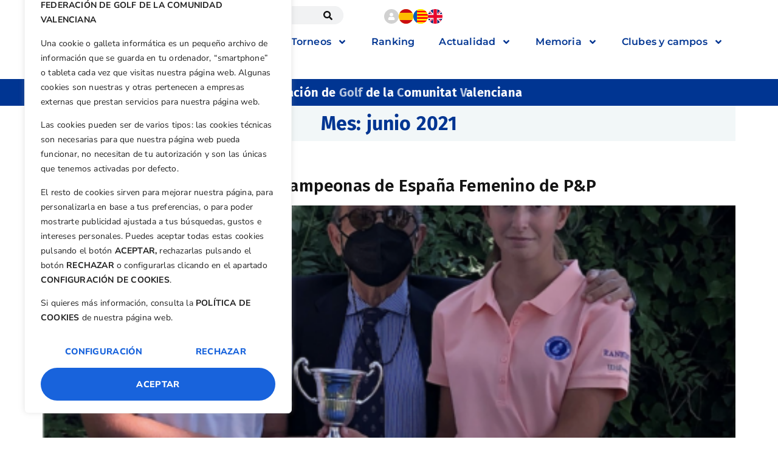

--- FILE ---
content_type: text/html; charset=UTF-8
request_url: https://golfcv.com/2021/06/
body_size: 27885
content:




<!doctype html>
<html lang="es">
<head>
	<meta charset="UTF-8">
	<meta name="viewport" content="width=device-width, initial-scale=1">
	<link rel="profile" href="https://gmpg.org/xfn/11">
	<title>junio 2021 &#8211; GOLF CV</title>
<meta name='robots' content='max-image-preview:large' />
<link rel='dns-prefetch' href='//static.addtoany.com' />
<link rel='dns-prefetch' href='//www.googletagmanager.com' />
<link rel='dns-prefetch' href='//code.jquery.com' />
<link rel="alternate" type="application/rss+xml" title="GOLF CV &raquo; Feed" href="https://golfcv.com/feed/" />
<link rel="alternate" type="application/rss+xml" title="GOLF CV &raquo; Feed de los comentarios" href="https://golfcv.com/comments/feed/" />
<style id='wp-img-auto-sizes-contain-inline-css'>
img:is([sizes=auto i],[sizes^="auto," i]){contain-intrinsic-size:3000px 1500px}
/*# sourceURL=wp-img-auto-sizes-contain-inline-css */
</style>
<style id='wp-emoji-styles-inline-css'>

	img.wp-smiley, img.emoji {
		display: inline !important;
		border: none !important;
		box-shadow: none !important;
		height: 1em !important;
		width: 1em !important;
		margin: 0 0.07em !important;
		vertical-align: -0.1em !important;
		background: none !important;
		padding: 0 !important;
	}
/*# sourceURL=wp-emoji-styles-inline-css */
</style>
<link rel='stylesheet' id='wp-block-library-css' href='https://golfcv.com/wp-includes/css/dist/block-library/style.min.css?ver=6.9' media='all' />
<style id='global-styles-inline-css'>
:root{--wp--preset--aspect-ratio--square: 1;--wp--preset--aspect-ratio--4-3: 4/3;--wp--preset--aspect-ratio--3-4: 3/4;--wp--preset--aspect-ratio--3-2: 3/2;--wp--preset--aspect-ratio--2-3: 2/3;--wp--preset--aspect-ratio--16-9: 16/9;--wp--preset--aspect-ratio--9-16: 9/16;--wp--preset--color--black: #000000;--wp--preset--color--cyan-bluish-gray: #abb8c3;--wp--preset--color--white: #ffffff;--wp--preset--color--pale-pink: #f78da7;--wp--preset--color--vivid-red: #cf2e2e;--wp--preset--color--luminous-vivid-orange: #ff6900;--wp--preset--color--luminous-vivid-amber: #fcb900;--wp--preset--color--light-green-cyan: #7bdcb5;--wp--preset--color--vivid-green-cyan: #00d084;--wp--preset--color--pale-cyan-blue: #8ed1fc;--wp--preset--color--vivid-cyan-blue: #0693e3;--wp--preset--color--vivid-purple: #9b51e0;--wp--preset--gradient--vivid-cyan-blue-to-vivid-purple: linear-gradient(135deg,rgb(6,147,227) 0%,rgb(155,81,224) 100%);--wp--preset--gradient--light-green-cyan-to-vivid-green-cyan: linear-gradient(135deg,rgb(122,220,180) 0%,rgb(0,208,130) 100%);--wp--preset--gradient--luminous-vivid-amber-to-luminous-vivid-orange: linear-gradient(135deg,rgb(252,185,0) 0%,rgb(255,105,0) 100%);--wp--preset--gradient--luminous-vivid-orange-to-vivid-red: linear-gradient(135deg,rgb(255,105,0) 0%,rgb(207,46,46) 100%);--wp--preset--gradient--very-light-gray-to-cyan-bluish-gray: linear-gradient(135deg,rgb(238,238,238) 0%,rgb(169,184,195) 100%);--wp--preset--gradient--cool-to-warm-spectrum: linear-gradient(135deg,rgb(74,234,220) 0%,rgb(151,120,209) 20%,rgb(207,42,186) 40%,rgb(238,44,130) 60%,rgb(251,105,98) 80%,rgb(254,248,76) 100%);--wp--preset--gradient--blush-light-purple: linear-gradient(135deg,rgb(255,206,236) 0%,rgb(152,150,240) 100%);--wp--preset--gradient--blush-bordeaux: linear-gradient(135deg,rgb(254,205,165) 0%,rgb(254,45,45) 50%,rgb(107,0,62) 100%);--wp--preset--gradient--luminous-dusk: linear-gradient(135deg,rgb(255,203,112) 0%,rgb(199,81,192) 50%,rgb(65,88,208) 100%);--wp--preset--gradient--pale-ocean: linear-gradient(135deg,rgb(255,245,203) 0%,rgb(182,227,212) 50%,rgb(51,167,181) 100%);--wp--preset--gradient--electric-grass: linear-gradient(135deg,rgb(202,248,128) 0%,rgb(113,206,126) 100%);--wp--preset--gradient--midnight: linear-gradient(135deg,rgb(2,3,129) 0%,rgb(40,116,252) 100%);--wp--preset--font-size--small: 13px;--wp--preset--font-size--medium: 20px;--wp--preset--font-size--large: 36px;--wp--preset--font-size--x-large: 42px;--wp--preset--spacing--20: 0.44rem;--wp--preset--spacing--30: 0.67rem;--wp--preset--spacing--40: 1rem;--wp--preset--spacing--50: 1.5rem;--wp--preset--spacing--60: 2.25rem;--wp--preset--spacing--70: 3.38rem;--wp--preset--spacing--80: 5.06rem;--wp--preset--shadow--natural: 6px 6px 9px rgba(0, 0, 0, 0.2);--wp--preset--shadow--deep: 12px 12px 50px rgba(0, 0, 0, 0.4);--wp--preset--shadow--sharp: 6px 6px 0px rgba(0, 0, 0, 0.2);--wp--preset--shadow--outlined: 6px 6px 0px -3px rgb(255, 255, 255), 6px 6px rgb(0, 0, 0);--wp--preset--shadow--crisp: 6px 6px 0px rgb(0, 0, 0);}:root { --wp--style--global--content-size: 800px;--wp--style--global--wide-size: 1200px; }:where(body) { margin: 0; }.wp-site-blocks > .alignleft { float: left; margin-right: 2em; }.wp-site-blocks > .alignright { float: right; margin-left: 2em; }.wp-site-blocks > .aligncenter { justify-content: center; margin-left: auto; margin-right: auto; }:where(.wp-site-blocks) > * { margin-block-start: 24px; margin-block-end: 0; }:where(.wp-site-blocks) > :first-child { margin-block-start: 0; }:where(.wp-site-blocks) > :last-child { margin-block-end: 0; }:root { --wp--style--block-gap: 24px; }:root :where(.is-layout-flow) > :first-child{margin-block-start: 0;}:root :where(.is-layout-flow) > :last-child{margin-block-end: 0;}:root :where(.is-layout-flow) > *{margin-block-start: 24px;margin-block-end: 0;}:root :where(.is-layout-constrained) > :first-child{margin-block-start: 0;}:root :where(.is-layout-constrained) > :last-child{margin-block-end: 0;}:root :where(.is-layout-constrained) > *{margin-block-start: 24px;margin-block-end: 0;}:root :where(.is-layout-flex){gap: 24px;}:root :where(.is-layout-grid){gap: 24px;}.is-layout-flow > .alignleft{float: left;margin-inline-start: 0;margin-inline-end: 2em;}.is-layout-flow > .alignright{float: right;margin-inline-start: 2em;margin-inline-end: 0;}.is-layout-flow > .aligncenter{margin-left: auto !important;margin-right: auto !important;}.is-layout-constrained > .alignleft{float: left;margin-inline-start: 0;margin-inline-end: 2em;}.is-layout-constrained > .alignright{float: right;margin-inline-start: 2em;margin-inline-end: 0;}.is-layout-constrained > .aligncenter{margin-left: auto !important;margin-right: auto !important;}.is-layout-constrained > :where(:not(.alignleft):not(.alignright):not(.alignfull)){max-width: var(--wp--style--global--content-size);margin-left: auto !important;margin-right: auto !important;}.is-layout-constrained > .alignwide{max-width: var(--wp--style--global--wide-size);}body .is-layout-flex{display: flex;}.is-layout-flex{flex-wrap: wrap;align-items: center;}.is-layout-flex > :is(*, div){margin: 0;}body .is-layout-grid{display: grid;}.is-layout-grid > :is(*, div){margin: 0;}body{padding-top: 0px;padding-right: 0px;padding-bottom: 0px;padding-left: 0px;}a:where(:not(.wp-element-button)){text-decoration: underline;}:root :where(.wp-element-button, .wp-block-button__link){background-color: #32373c;border-width: 0;color: #fff;font-family: inherit;font-size: inherit;font-style: inherit;font-weight: inherit;letter-spacing: inherit;line-height: inherit;padding-top: calc(0.667em + 2px);padding-right: calc(1.333em + 2px);padding-bottom: calc(0.667em + 2px);padding-left: calc(1.333em + 2px);text-decoration: none;text-transform: inherit;}.has-black-color{color: var(--wp--preset--color--black) !important;}.has-cyan-bluish-gray-color{color: var(--wp--preset--color--cyan-bluish-gray) !important;}.has-white-color{color: var(--wp--preset--color--white) !important;}.has-pale-pink-color{color: var(--wp--preset--color--pale-pink) !important;}.has-vivid-red-color{color: var(--wp--preset--color--vivid-red) !important;}.has-luminous-vivid-orange-color{color: var(--wp--preset--color--luminous-vivid-orange) !important;}.has-luminous-vivid-amber-color{color: var(--wp--preset--color--luminous-vivid-amber) !important;}.has-light-green-cyan-color{color: var(--wp--preset--color--light-green-cyan) !important;}.has-vivid-green-cyan-color{color: var(--wp--preset--color--vivid-green-cyan) !important;}.has-pale-cyan-blue-color{color: var(--wp--preset--color--pale-cyan-blue) !important;}.has-vivid-cyan-blue-color{color: var(--wp--preset--color--vivid-cyan-blue) !important;}.has-vivid-purple-color{color: var(--wp--preset--color--vivid-purple) !important;}.has-black-background-color{background-color: var(--wp--preset--color--black) !important;}.has-cyan-bluish-gray-background-color{background-color: var(--wp--preset--color--cyan-bluish-gray) !important;}.has-white-background-color{background-color: var(--wp--preset--color--white) !important;}.has-pale-pink-background-color{background-color: var(--wp--preset--color--pale-pink) !important;}.has-vivid-red-background-color{background-color: var(--wp--preset--color--vivid-red) !important;}.has-luminous-vivid-orange-background-color{background-color: var(--wp--preset--color--luminous-vivid-orange) !important;}.has-luminous-vivid-amber-background-color{background-color: var(--wp--preset--color--luminous-vivid-amber) !important;}.has-light-green-cyan-background-color{background-color: var(--wp--preset--color--light-green-cyan) !important;}.has-vivid-green-cyan-background-color{background-color: var(--wp--preset--color--vivid-green-cyan) !important;}.has-pale-cyan-blue-background-color{background-color: var(--wp--preset--color--pale-cyan-blue) !important;}.has-vivid-cyan-blue-background-color{background-color: var(--wp--preset--color--vivid-cyan-blue) !important;}.has-vivid-purple-background-color{background-color: var(--wp--preset--color--vivid-purple) !important;}.has-black-border-color{border-color: var(--wp--preset--color--black) !important;}.has-cyan-bluish-gray-border-color{border-color: var(--wp--preset--color--cyan-bluish-gray) !important;}.has-white-border-color{border-color: var(--wp--preset--color--white) !important;}.has-pale-pink-border-color{border-color: var(--wp--preset--color--pale-pink) !important;}.has-vivid-red-border-color{border-color: var(--wp--preset--color--vivid-red) !important;}.has-luminous-vivid-orange-border-color{border-color: var(--wp--preset--color--luminous-vivid-orange) !important;}.has-luminous-vivid-amber-border-color{border-color: var(--wp--preset--color--luminous-vivid-amber) !important;}.has-light-green-cyan-border-color{border-color: var(--wp--preset--color--light-green-cyan) !important;}.has-vivid-green-cyan-border-color{border-color: var(--wp--preset--color--vivid-green-cyan) !important;}.has-pale-cyan-blue-border-color{border-color: var(--wp--preset--color--pale-cyan-blue) !important;}.has-vivid-cyan-blue-border-color{border-color: var(--wp--preset--color--vivid-cyan-blue) !important;}.has-vivid-purple-border-color{border-color: var(--wp--preset--color--vivid-purple) !important;}.has-vivid-cyan-blue-to-vivid-purple-gradient-background{background: var(--wp--preset--gradient--vivid-cyan-blue-to-vivid-purple) !important;}.has-light-green-cyan-to-vivid-green-cyan-gradient-background{background: var(--wp--preset--gradient--light-green-cyan-to-vivid-green-cyan) !important;}.has-luminous-vivid-amber-to-luminous-vivid-orange-gradient-background{background: var(--wp--preset--gradient--luminous-vivid-amber-to-luminous-vivid-orange) !important;}.has-luminous-vivid-orange-to-vivid-red-gradient-background{background: var(--wp--preset--gradient--luminous-vivid-orange-to-vivid-red) !important;}.has-very-light-gray-to-cyan-bluish-gray-gradient-background{background: var(--wp--preset--gradient--very-light-gray-to-cyan-bluish-gray) !important;}.has-cool-to-warm-spectrum-gradient-background{background: var(--wp--preset--gradient--cool-to-warm-spectrum) !important;}.has-blush-light-purple-gradient-background{background: var(--wp--preset--gradient--blush-light-purple) !important;}.has-blush-bordeaux-gradient-background{background: var(--wp--preset--gradient--blush-bordeaux) !important;}.has-luminous-dusk-gradient-background{background: var(--wp--preset--gradient--luminous-dusk) !important;}.has-pale-ocean-gradient-background{background: var(--wp--preset--gradient--pale-ocean) !important;}.has-electric-grass-gradient-background{background: var(--wp--preset--gradient--electric-grass) !important;}.has-midnight-gradient-background{background: var(--wp--preset--gradient--midnight) !important;}.has-small-font-size{font-size: var(--wp--preset--font-size--small) !important;}.has-medium-font-size{font-size: var(--wp--preset--font-size--medium) !important;}.has-large-font-size{font-size: var(--wp--preset--font-size--large) !important;}.has-x-large-font-size{font-size: var(--wp--preset--font-size--x-large) !important;}
:root :where(.wp-block-pullquote){font-size: 1.5em;line-height: 1.6;}
/*# sourceURL=global-styles-inline-css */
</style>
<link rel='stylesheet' id='jquery-ui-css-css' href='https://code.jquery.com/ui/1.13.2/themes/smoothness/jquery-ui.css?ver=6.9' media='all' />
<link rel='stylesheet' id='bt_interfaz-css-css' href='https://golfcv.com/wp-content/plugins/bt_interfaz/css/style.css?ver=6.9' media='all' />
<style id='wpxpo-global-style-inline-css'>
:root {
			--preset-color1: #037fff;
			--preset-color2: #026fe0;
			--preset-color3: #071323;
			--preset-color4: #132133;
			--preset-color5: #34495e;
			--preset-color6: #787676;
			--preset-color7: #f0f2f3;
			--preset-color8: #f8f9fa;
			--preset-color9: #ffffff;
		}{}
/*# sourceURL=wpxpo-global-style-inline-css */
</style>
<style id='ultp-preset-colors-style-inline-css'>
:root { --postx_preset_Base_1_color: #f4f4ff; --postx_preset_Base_2_color: #dddff8; --postx_preset_Base_3_color: #B4B4D6; --postx_preset_Primary_color: #3323f0; --postx_preset_Secondary_color: #4a5fff; --postx_preset_Tertiary_color: #FFFFFF; --postx_preset_Contrast_3_color: #545472; --postx_preset_Contrast_2_color: #262657; --postx_preset_Contrast_1_color: #10102e; --postx_preset_Over_Primary_color: #ffffff;  }
/*# sourceURL=ultp-preset-colors-style-inline-css */
</style>
<style id='ultp-preset-gradient-style-inline-css'>
:root { --postx_preset_Primary_to_Secondary_to_Right_gradient: linear-gradient(90deg, var(--postx_preset_Primary_color) 0%, var(--postx_preset_Secondary_color) 100%); --postx_preset_Primary_to_Secondary_to_Bottom_gradient: linear-gradient(180deg, var(--postx_preset_Primary_color) 0%, var(--postx_preset_Secondary_color) 100%); --postx_preset_Secondary_to_Primary_to_Right_gradient: linear-gradient(90deg, var(--postx_preset_Secondary_color) 0%, var(--postx_preset_Primary_color) 100%); --postx_preset_Secondary_to_Primary_to_Bottom_gradient: linear-gradient(180deg, var(--postx_preset_Secondary_color) 0%, var(--postx_preset_Primary_color) 100%); --postx_preset_Cold_Evening_gradient: linear-gradient(0deg, rgb(12, 52, 131) 0%, rgb(162, 182, 223) 100%, rgb(107, 140, 206) 100%, rgb(162, 182, 223) 100%); --postx_preset_Purple_Division_gradient: linear-gradient(0deg, rgb(112, 40, 228) 0%, rgb(229, 178, 202) 100%); --postx_preset_Over_Sun_gradient: linear-gradient(60deg, rgb(171, 236, 214) 0%, rgb(251, 237, 150) 100%); --postx_preset_Morning_Salad_gradient: linear-gradient(-255deg, rgb(183, 248, 219) 0%, rgb(80, 167, 194) 100%); --postx_preset_Fabled_Sunset_gradient: linear-gradient(-270deg, rgb(35, 21, 87) 0%, rgb(68, 16, 122) 29%, rgb(255, 19, 97) 67%, rgb(255, 248, 0) 100%);  }
/*# sourceURL=ultp-preset-gradient-style-inline-css */
</style>
<style id='ultp-preset-typo-style-inline-css'>
@import url('https://fonts.googleapis.com/css?family=Roboto:100,100i,300,300i,400,400i,500,500i,700,700i,900,900i'); :root { --postx_preset_Heading_typo_font_family: Roboto; --postx_preset_Heading_typo_font_family_type: sans-serif; --postx_preset_Heading_typo_font_weight: 600; --postx_preset_Heading_typo_text_transform: capitalize; --postx_preset_Body_and_Others_typo_font_family: Roboto; --postx_preset_Body_and_Others_typo_font_family_type: sans-serif; --postx_preset_Body_and_Others_typo_font_weight: 400; --postx_preset_Body_and_Others_typo_text_transform: lowercase; --postx_preset_body_typo_font_size_lg: 16px; --postx_preset_paragraph_1_typo_font_size_lg: 12px; --postx_preset_paragraph_2_typo_font_size_lg: 12px; --postx_preset_paragraph_3_typo_font_size_lg: 12px; --postx_preset_heading_h1_typo_font_size_lg: 42px; --postx_preset_heading_h2_typo_font_size_lg: 36px; --postx_preset_heading_h3_typo_font_size_lg: 30px; --postx_preset_heading_h4_typo_font_size_lg: 24px; --postx_preset_heading_h5_typo_font_size_lg: 20px; --postx_preset_heading_h6_typo_font_size_lg: 16px; }
/*# sourceURL=ultp-preset-typo-style-inline-css */
</style>
<link rel='stylesheet' id='hello-elementor-css' href='https://golfcv.com/wp-content/themes/hello-elementor/assets/css/reset.css?ver=3.4.5' media='all' />
<link rel='stylesheet' id='hello-elementor-theme-style-css' href='https://golfcv.com/wp-content/themes/hello-elementor/assets/css/theme.css?ver=3.4.5' media='all' />
<link rel='stylesheet' id='hello-elementor-header-footer-css' href='https://golfcv.com/wp-content/themes/hello-elementor/assets/css/header-footer.css?ver=3.4.5' media='all' />
<link rel='stylesheet' id='elementor-frontend-css' href='https://golfcv.com/wp-content/plugins/elementor/assets/css/frontend.min.css?ver=3.34.1' media='all' />
<link rel='stylesheet' id='elementor-post-11-css' href='https://golfcv.com/wp-content/uploads/elementor/css/post-11.css?ver=1768262487' media='all' />
<link rel='stylesheet' id='widget-image-css' href='https://golfcv.com/wp-content/plugins/elementor/assets/css/widget-image.min.css?ver=3.34.1' media='all' />
<link rel='stylesheet' id='widget-search-form-css' href='https://golfcv.com/wp-content/plugins/pro-elements/assets/css/widget-search-form.min.css?ver=3.33.2' media='all' />
<link rel='stylesheet' id='widget-nav-menu-css' href='https://golfcv.com/wp-content/plugins/pro-elements/assets/css/widget-nav-menu.min.css?ver=3.33.2' media='all' />
<link rel='stylesheet' id='widget-heading-css' href='https://golfcv.com/wp-content/plugins/elementor/assets/css/widget-heading.min.css?ver=3.34.1' media='all' />
<link rel='stylesheet' id='swiper-css' href='https://golfcv.com/wp-content/plugins/elementor/assets/lib/swiper/v8/css/swiper.min.css?ver=8.4.5' media='all' />
<link rel='stylesheet' id='e-swiper-css' href='https://golfcv.com/wp-content/plugins/elementor/assets/css/conditionals/e-swiper.min.css?ver=3.34.1' media='all' />
<link rel='stylesheet' id='widget-media-carousel-css' href='https://golfcv.com/wp-content/plugins/pro-elements/assets/css/widget-media-carousel.min.css?ver=3.33.2' media='all' />
<link rel='stylesheet' id='widget-carousel-module-base-css' href='https://golfcv.com/wp-content/plugins/pro-elements/assets/css/widget-carousel-module-base.min.css?ver=3.33.2' media='all' />
<link rel='stylesheet' id='e-animation-fadeInUp-css' href='https://golfcv.com/wp-content/plugins/elementor/assets/lib/animations/styles/fadeInUp.min.css?ver=3.34.1' media='all' />
<link rel='stylesheet' id='widget-social-icons-css' href='https://golfcv.com/wp-content/plugins/elementor/assets/css/widget-social-icons.min.css?ver=3.34.1' media='all' />
<link rel='stylesheet' id='e-apple-webkit-css' href='https://golfcv.com/wp-content/plugins/elementor/assets/css/conditionals/apple-webkit.min.css?ver=3.34.1' media='all' />
<link rel='stylesheet' id='widget-icon-box-css' href='https://golfcv.com/wp-content/plugins/elementor/assets/css/widget-icon-box.min.css?ver=3.34.1' media='all' />
<link rel='stylesheet' id='widget-icon-list-css' href='https://golfcv.com/wp-content/plugins/elementor/assets/css/widget-icon-list.min.css?ver=3.34.1' media='all' />
<link rel='stylesheet' id='ultp-style-css' href='https://golfcv.com/wp-content/plugins/ultimate-post/assets/css/style.min.css?ver=226' media='all' />
<link rel='stylesheet' id='elementor-post-35499-css' href='https://golfcv.com/wp-content/uploads/elementor/css/post-35499.css?ver=1768262487' media='all' />
<link rel='stylesheet' id='elementor-post-60-css' href='https://golfcv.com/wp-content/uploads/elementor/css/post-60.css?ver=1768262487' media='all' />
<link rel='stylesheet' id='addtoany-css' href='https://golfcv.com/wp-content/plugins/add-to-any/addtoany.min.css?ver=1.16' media='all' />
<link rel='stylesheet' id='elementor-gf-local-cormorant-css' href='https://golfcv.com/wp-content/uploads/elementor/google-fonts/css/cormorant.css?ver=1742605271' media='all' />
<link rel='stylesheet' id='elementor-gf-local-nunitosans-css' href='https://golfcv.com/wp-content/uploads/elementor/google-fonts/css/nunitosans.css?ver=1742605277' media='all' />
<link rel='stylesheet' id='elementor-gf-local-firasans-css' href='https://golfcv.com/wp-content/uploads/elementor/google-fonts/css/firasans.css?ver=1742605284' media='all' />
<link rel='stylesheet' id='elementor-gf-local-montserrat-css' href='https://golfcv.com/wp-content/uploads/elementor/google-fonts/css/montserrat.css?ver=1742605289' media='all' />
<script id="cookie-law-info-js-extra">
var _ckyConfig = {"_ipData":[],"_assetsURL":"https://golfcv.com/wp-content/plugins/cookie-law-info/lite/frontend/images/","_publicURL":"https://golfcv.com","_expiry":"365","_categories":[{"name":"COOKIES T\u00c9CNICAS NECESARIAS","slug":"necessary","isNecessary":true,"ccpaDoNotSell":true,"cookies":[],"active":true,"defaultConsent":{"gdpr":true,"ccpa":true}},{"name":"COOKIES DE FUNCIONALIDAD Y PERSONALIZACI\u00d3N","slug":"functional","isNecessary":false,"ccpaDoNotSell":true,"cookies":[],"active":true,"defaultConsent":{"gdpr":false,"ccpa":false}},{"name":"COOKIES DE AN\u00c1LISIS","slug":"analytics","isNecessary":false,"ccpaDoNotSell":true,"cookies":[],"active":true,"defaultConsent":{"gdpr":false,"ccpa":false}},{"name":"COOKIES DE PUBLICIDAD","slug":"performance","isNecessary":false,"ccpaDoNotSell":true,"cookies":[],"active":true,"defaultConsent":{"gdpr":false,"ccpa":false}},{"name":"COOKIES DE PUBLICIDAD COMPORTAMENTAL","slug":"advertisement","isNecessary":false,"ccpaDoNotSell":true,"cookies":[],"active":true,"defaultConsent":{"gdpr":false,"ccpa":false}}],"_activeLaw":"gdpr","_rootDomain":"","_block":"1","_showBanner":"1","_bannerConfig":{"settings":{"type":"box","preferenceCenterType":"popup","position":"bottom-left","applicableLaw":"gdpr"},"behaviours":{"reloadBannerOnAccept":false,"loadAnalyticsByDefault":false,"animations":{"onLoad":"animate","onHide":"sticky"}},"config":{"revisitConsent":{"status":true,"tag":"revisit-consent","position":"bottom-left","meta":{"url":"#"},"styles":{"background-color":"#0056A7"},"elements":{"title":{"type":"text","tag":"revisit-consent-title","status":true,"styles":{"color":"#0056a7"}}}},"preferenceCenter":{"toggle":{"status":true,"tag":"detail-category-toggle","type":"toggle","states":{"active":{"styles":{"background-color":"#1863DC"}},"inactive":{"styles":{"background-color":"#D0D5D2"}}}}},"categoryPreview":{"status":false,"toggle":{"status":true,"tag":"detail-category-preview-toggle","type":"toggle","states":{"active":{"styles":{"background-color":"#1863DC"}},"inactive":{"styles":{"background-color":"#D0D5D2"}}}}},"videoPlaceholder":{"status":true,"styles":{"background-color":"#000000","border-color":"#000000","color":"#ffffff"}},"readMore":{"status":false,"tag":"readmore-button","type":"link","meta":{"noFollow":true,"newTab":true},"styles":{"color":"#1863DC","background-color":"transparent","border-color":"transparent"}},"showMore":{"status":true,"tag":"show-desc-button","type":"button","styles":{"color":"#1863DC"}},"showLess":{"status":true,"tag":"hide-desc-button","type":"button","styles":{"color":"#1863DC"}},"alwaysActive":{"status":true,"tag":"always-active","styles":{"color":"#008000"}},"manualLinks":{"status":true,"tag":"manual-links","type":"link","styles":{"color":"#1863DC"}},"auditTable":{"status":true},"optOption":{"status":true,"toggle":{"status":true,"tag":"optout-option-toggle","type":"toggle","states":{"active":{"styles":{"background-color":"#1863dc"}},"inactive":{"styles":{"background-color":"#FFFFFF"}}}}}}},"_version":"3.3.9.1","_logConsent":"1","_tags":[{"tag":"accept-button","styles":{"color":"#FFFFFF","background-color":"#1863DC","border-color":"#1863DC"}},{"tag":"reject-button","styles":{"color":"#1863DC","background-color":"transparent","border-color":"#1863DC"}},{"tag":"settings-button","styles":{"color":"#1863DC","background-color":"transparent","border-color":"#1863DC"}},{"tag":"readmore-button","styles":{"color":"#1863DC","background-color":"transparent","border-color":"transparent"}},{"tag":"donotsell-button","styles":{"color":"#1863DC","background-color":"transparent","border-color":"transparent"}},{"tag":"show-desc-button","styles":{"color":"#1863DC"}},{"tag":"hide-desc-button","styles":{"color":"#1863DC"}},{"tag":"cky-always-active","styles":[]},{"tag":"cky-link","styles":[]},{"tag":"accept-button","styles":{"color":"#FFFFFF","background-color":"#1863DC","border-color":"#1863DC"}},{"tag":"revisit-consent","styles":{"background-color":"#0056A7"}}],"_shortCodes":[{"key":"cky_readmore","content":"\u003Ca href=\"#\" class=\"cky-policy\" aria-label=\"Pol\u00edtica de Cookies\" target=\"_blank\" rel=\"noopener\" data-cky-tag=\"readmore-button\"\u003EPol\u00edtica de Cookies\u003C/a\u003E","tag":"readmore-button","status":false,"attributes":{"rel":"nofollow","target":"_blank"}},{"key":"cky_show_desc","content":"\u003Cbutton class=\"cky-show-desc-btn\" data-cky-tag=\"show-desc-button\" aria-label=\"Ver m\u00e1s\"\u003EVer m\u00e1s\u003C/button\u003E","tag":"show-desc-button","status":true,"attributes":[]},{"key":"cky_hide_desc","content":"\u003Cbutton class=\"cky-show-desc-btn\" data-cky-tag=\"hide-desc-button\" aria-label=\"Ver menos\"\u003EVer menos\u003C/button\u003E","tag":"hide-desc-button","status":true,"attributes":[]},{"key":"cky_optout_show_desc","content":"[cky_optout_show_desc]","tag":"optout-show-desc-button","status":true,"attributes":[]},{"key":"cky_optout_hide_desc","content":"[cky_optout_hide_desc]","tag":"optout-hide-desc-button","status":true,"attributes":[]},{"key":"cky_category_toggle_label","content":"[cky_{{status}}_category_label] [cky_preference_{{category_slug}}_title]","tag":"","status":true,"attributes":[]},{"key":"cky_enable_category_label","content":"Enable","tag":"","status":true,"attributes":[]},{"key":"cky_disable_category_label","content":"Disable","tag":"","status":true,"attributes":[]},{"key":"cky_video_placeholder","content":"\u003Cdiv class=\"video-placeholder-normal\" data-cky-tag=\"video-placeholder\" id=\"[UNIQUEID]\"\u003E\u003Cp class=\"video-placeholder-text-normal\" data-cky-tag=\"placeholder-title\"\u003EPor favor acepte las cookies para acceder a este contenido.\u003C/p\u003E\u003C/div\u003E","tag":"","status":true,"attributes":[]},{"key":"cky_enable_optout_label","content":"Enable","tag":"","status":true,"attributes":[]},{"key":"cky_disable_optout_label","content":"Disable","tag":"","status":true,"attributes":[]},{"key":"cky_optout_toggle_label","content":"[cky_{{status}}_optout_label] [cky_optout_option_title]","tag":"","status":true,"attributes":[]},{"key":"cky_optout_option_title","content":"Do Not Sell or Share My Personal Information","tag":"","status":true,"attributes":[]},{"key":"cky_optout_close_label","content":"Close","tag":"","status":true,"attributes":[]},{"key":"cky_preference_close_label","content":"Close","tag":"","status":true,"attributes":[]}],"_rtl":"","_language":"en","_providersToBlock":[]};
var _ckyStyles = {"css":".cky-overlay{background: #000000; opacity: 0.4; position: fixed; top: 0; left: 0; width: 100%; height: 100%; z-index: 99999999;}.cky-hide{display: none;}.cky-btn-revisit-wrapper{display: flex; align-items: center; justify-content: center; background: #0056a7; width: 45px; height: 45px; border-radius: 50%; position: fixed; z-index: 999999; cursor: pointer;}.cky-revisit-bottom-left{bottom: 15px; left: 15px;}.cky-revisit-bottom-right{bottom: 15px; right: 15px;}.cky-btn-revisit-wrapper .cky-btn-revisit{display: flex; align-items: center; justify-content: center; background: none; border: none; cursor: pointer; position: relative; margin: 0; padding: 0;}.cky-btn-revisit-wrapper .cky-btn-revisit img{max-width: fit-content; margin: 0; height: 30px; width: 30px;}.cky-revisit-bottom-left:hover::before{content: attr(data-tooltip); position: absolute; background: #4e4b66; color: #ffffff; left: calc(100% + 7px); font-size: 12px; line-height: 16px; width: max-content; padding: 4px 8px; border-radius: 4px;}.cky-revisit-bottom-left:hover::after{position: absolute; content: \"\"; border: 5px solid transparent; left: calc(100% + 2px); border-left-width: 0; border-right-color: #4e4b66;}.cky-revisit-bottom-right:hover::before{content: attr(data-tooltip); position: absolute; background: #4e4b66; color: #ffffff; right: calc(100% + 7px); font-size: 12px; line-height: 16px; width: max-content; padding: 4px 8px; border-radius: 4px;}.cky-revisit-bottom-right:hover::after{position: absolute; content: \"\"; border: 5px solid transparent; right: calc(100% + 2px); border-right-width: 0; border-left-color: #4e4b66;}.cky-revisit-hide{display: none;}.cky-consent-container{position: fixed; width: 440px; box-sizing: border-box; z-index: 9999999; border-radius: 6px;}.cky-consent-container .cky-consent-bar{background: #ffffff; border: 1px solid; padding: 20px 26px; box-shadow: 0 -1px 10px 0 #acabab4d; border-radius: 6px;}.cky-box-bottom-left{bottom: 40px; left: 40px;}.cky-box-bottom-right{bottom: 40px; right: 40px;}.cky-box-top-left{top: 40px; left: 40px;}.cky-box-top-right{top: 40px; right: 40px;}.cky-custom-brand-logo-wrapper .cky-custom-brand-logo{width: 100px; height: auto; margin: 0 0 12px 0;}.cky-notice .cky-title{color: #212121; font-weight: 700; font-size: 18px; line-height: 24px; margin: 0 0 12px 0;}.cky-notice-des *,.cky-preference-content-wrapper *,.cky-accordion-header-des *,.cky-gpc-wrapper .cky-gpc-desc *{font-size: 14px;}.cky-notice-des{color: #212121; font-size: 14px; line-height: 24px; font-weight: 400;}.cky-notice-des img{height: 25px; width: 25px;}.cky-consent-bar .cky-notice-des p,.cky-gpc-wrapper .cky-gpc-desc p,.cky-preference-body-wrapper .cky-preference-content-wrapper p,.cky-accordion-header-wrapper .cky-accordion-header-des p,.cky-cookie-des-table li div:last-child p{color: inherit; margin-top: 0; overflow-wrap: break-word;}.cky-notice-des P:last-child,.cky-preference-content-wrapper p:last-child,.cky-cookie-des-table li div:last-child p:last-child,.cky-gpc-wrapper .cky-gpc-desc p:last-child{margin-bottom: 0;}.cky-notice-des a.cky-policy,.cky-notice-des button.cky-policy{font-size: 14px; color: #1863dc; white-space: nowrap; cursor: pointer; background: transparent; border: 1px solid; text-decoration: underline;}.cky-notice-des button.cky-policy{padding: 0;}.cky-notice-des a.cky-policy:focus-visible,.cky-notice-des button.cky-policy:focus-visible,.cky-preference-content-wrapper .cky-show-desc-btn:focus-visible,.cky-accordion-header .cky-accordion-btn:focus-visible,.cky-preference-header .cky-btn-close:focus-visible,.cky-switch input[type=\"checkbox\"]:focus-visible,.cky-footer-wrapper a:focus-visible,.cky-btn:focus-visible{outline: 2px solid #1863dc; outline-offset: 2px;}.cky-btn:focus:not(:focus-visible),.cky-accordion-header .cky-accordion-btn:focus:not(:focus-visible),.cky-preference-content-wrapper .cky-show-desc-btn:focus:not(:focus-visible),.cky-btn-revisit-wrapper .cky-btn-revisit:focus:not(:focus-visible),.cky-preference-header .cky-btn-close:focus:not(:focus-visible),.cky-consent-bar .cky-banner-btn-close:focus:not(:focus-visible){outline: 0;}button.cky-show-desc-btn:not(:hover):not(:active){color: #1863dc; background: transparent;}button.cky-accordion-btn:not(:hover):not(:active),button.cky-banner-btn-close:not(:hover):not(:active),button.cky-btn-revisit:not(:hover):not(:active),button.cky-btn-close:not(:hover):not(:active){background: transparent;}.cky-consent-bar button:hover,.cky-modal.cky-modal-open button:hover,.cky-consent-bar button:focus,.cky-modal.cky-modal-open button:focus{text-decoration: none;}.cky-notice-btn-wrapper{display: flex; justify-content: flex-start; align-items: center; flex-wrap: wrap; margin-top: 16px;}.cky-notice-btn-wrapper .cky-btn{text-shadow: none; box-shadow: none;}.cky-btn{flex: auto; max-width: 100%; font-size: 14px; font-family: inherit; line-height: 24px; padding: 8px; font-weight: 500; margin: 0 8px 0 0; border-radius: 2px; cursor: pointer; text-align: center; text-transform: none; min-height: 0;}.cky-btn:hover{opacity: 0.8;}.cky-btn-customize{color: #1863dc; background: transparent; border: 2px solid #1863dc;}.cky-btn-reject{color: #1863dc; background: transparent; border: 2px solid #1863dc;}.cky-btn-accept{background: #1863dc; color: #ffffff; border: 2px solid #1863dc;}.cky-btn:last-child{margin-right: 0;}@media (max-width: 576px){.cky-box-bottom-left{bottom: 0; left: 0;}.cky-box-bottom-right{bottom: 0; right: 0;}.cky-box-top-left{top: 0; left: 0;}.cky-box-top-right{top: 0; right: 0;}}@media (max-width: 440px){.cky-box-bottom-left, .cky-box-bottom-right, .cky-box-top-left, .cky-box-top-right{width: 100%; max-width: 100%;}.cky-consent-container .cky-consent-bar{padding: 20px 0;}.cky-custom-brand-logo-wrapper, .cky-notice .cky-title, .cky-notice-des, .cky-notice-btn-wrapper{padding: 0 24px;}.cky-notice-des{max-height: 40vh; overflow-y: scroll;}.cky-notice-btn-wrapper{flex-direction: column; margin-top: 0;}.cky-btn{width: 100%; margin: 10px 0 0 0;}.cky-notice-btn-wrapper .cky-btn-customize{order: 2;}.cky-notice-btn-wrapper .cky-btn-reject{order: 3;}.cky-notice-btn-wrapper .cky-btn-accept{order: 1; margin-top: 16px;}}@media (max-width: 352px){.cky-notice .cky-title{font-size: 16px;}.cky-notice-des *{font-size: 12px;}.cky-notice-des, .cky-btn{font-size: 12px;}}.cky-modal.cky-modal-open{display: flex; visibility: visible; -webkit-transform: translate(-50%, -50%); -moz-transform: translate(-50%, -50%); -ms-transform: translate(-50%, -50%); -o-transform: translate(-50%, -50%); transform: translate(-50%, -50%); top: 50%; left: 50%; transition: all 1s ease;}.cky-modal{box-shadow: 0 32px 68px rgba(0, 0, 0, 0.3); margin: 0 auto; position: fixed; max-width: 100%; background: #ffffff; top: 50%; box-sizing: border-box; border-radius: 6px; z-index: 999999999; color: #212121; -webkit-transform: translate(-50%, 100%); -moz-transform: translate(-50%, 100%); -ms-transform: translate(-50%, 100%); -o-transform: translate(-50%, 100%); transform: translate(-50%, 100%); visibility: hidden; transition: all 0s ease;}.cky-preference-center{max-height: 79vh; overflow: hidden; width: 845px; overflow: hidden; flex: 1 1 0; display: flex; flex-direction: column; border-radius: 6px;}.cky-preference-header{display: flex; align-items: center; justify-content: space-between; padding: 22px 24px; border-bottom: 1px solid;}.cky-preference-header .cky-preference-title{font-size: 18px; font-weight: 700; line-height: 24px;}.cky-preference-header .cky-btn-close{margin: 0; cursor: pointer; vertical-align: middle; padding: 0; background: none; border: none; width: auto; height: auto; min-height: 0; line-height: 0; text-shadow: none; box-shadow: none;}.cky-preference-header .cky-btn-close img{margin: 0; height: 10px; width: 10px;}.cky-preference-body-wrapper{padding: 0 24px; flex: 1; overflow: auto; box-sizing: border-box;}.cky-preference-content-wrapper,.cky-gpc-wrapper .cky-gpc-desc{font-size: 14px; line-height: 24px; font-weight: 400; padding: 12px 0;}.cky-preference-content-wrapper{border-bottom: 1px solid;}.cky-preference-content-wrapper img{height: 25px; width: 25px;}.cky-preference-content-wrapper .cky-show-desc-btn{font-size: 14px; font-family: inherit; color: #1863dc; text-decoration: none; line-height: 24px; padding: 0; margin: 0; white-space: nowrap; cursor: pointer; background: transparent; border-color: transparent; text-transform: none; min-height: 0; text-shadow: none; box-shadow: none;}.cky-accordion-wrapper{margin-bottom: 10px;}.cky-accordion{border-bottom: 1px solid;}.cky-accordion:last-child{border-bottom: none;}.cky-accordion .cky-accordion-item{display: flex; margin-top: 10px;}.cky-accordion .cky-accordion-body{display: none;}.cky-accordion.cky-accordion-active .cky-accordion-body{display: block; padding: 0 22px; margin-bottom: 16px;}.cky-accordion-header-wrapper{cursor: pointer; width: 100%;}.cky-accordion-item .cky-accordion-header{display: flex; justify-content: space-between; align-items: center;}.cky-accordion-header .cky-accordion-btn{font-size: 16px; font-family: inherit; color: #212121; line-height: 24px; background: none; border: none; font-weight: 700; padding: 0; margin: 0; cursor: pointer; text-transform: none; min-height: 0; text-shadow: none; box-shadow: none;}.cky-accordion-header .cky-always-active{color: #008000; font-weight: 600; line-height: 24px; font-size: 14px;}.cky-accordion-header-des{font-size: 14px; line-height: 24px; margin: 10px 0 16px 0;}.cky-accordion-chevron{margin-right: 22px; position: relative; cursor: pointer;}.cky-accordion-chevron-hide{display: none;}.cky-accordion .cky-accordion-chevron i::before{content: \"\"; position: absolute; border-right: 1.4px solid; border-bottom: 1.4px solid; border-color: inherit; height: 6px; width: 6px; -webkit-transform: rotate(-45deg); -moz-transform: rotate(-45deg); -ms-transform: rotate(-45deg); -o-transform: rotate(-45deg); transform: rotate(-45deg); transition: all 0.2s ease-in-out; top: 8px;}.cky-accordion.cky-accordion-active .cky-accordion-chevron i::before{-webkit-transform: rotate(45deg); -moz-transform: rotate(45deg); -ms-transform: rotate(45deg); -o-transform: rotate(45deg); transform: rotate(45deg);}.cky-audit-table{background: #f4f4f4; border-radius: 6px;}.cky-audit-table .cky-empty-cookies-text{color: inherit; font-size: 12px; line-height: 24px; margin: 0; padding: 10px;}.cky-audit-table .cky-cookie-des-table{font-size: 12px; line-height: 24px; font-weight: normal; padding: 15px 10px; border-bottom: 1px solid; border-bottom-color: inherit; margin: 0;}.cky-audit-table .cky-cookie-des-table:last-child{border-bottom: none;}.cky-audit-table .cky-cookie-des-table li{list-style-type: none; display: flex; padding: 3px 0;}.cky-audit-table .cky-cookie-des-table li:first-child{padding-top: 0;}.cky-cookie-des-table li div:first-child{width: 100px; font-weight: 600; word-break: break-word; word-wrap: break-word;}.cky-cookie-des-table li div:last-child{flex: 1; word-break: break-word; word-wrap: break-word; margin-left: 8px;}.cky-footer-shadow{display: block; width: 100%; height: 40px; background: linear-gradient(180deg, rgba(255, 255, 255, 0) 0%, #ffffff 100%); position: absolute; bottom: calc(100% - 1px);}.cky-footer-wrapper{position: relative;}.cky-prefrence-btn-wrapper{display: flex; flex-wrap: wrap; align-items: center; justify-content: center; padding: 22px 24px; border-top: 1px solid;}.cky-prefrence-btn-wrapper .cky-btn{flex: auto; max-width: 100%; text-shadow: none; box-shadow: none;}.cky-btn-preferences{color: #1863dc; background: transparent; border: 2px solid #1863dc;}.cky-preference-header,.cky-preference-body-wrapper,.cky-preference-content-wrapper,.cky-accordion-wrapper,.cky-accordion,.cky-accordion-wrapper,.cky-footer-wrapper,.cky-prefrence-btn-wrapper{border-color: inherit;}@media (max-width: 845px){.cky-modal{max-width: calc(100% - 16px);}}@media (max-width: 576px){.cky-modal{max-width: 100%;}.cky-preference-center{max-height: 100vh;}.cky-prefrence-btn-wrapper{flex-direction: column;}.cky-accordion.cky-accordion-active .cky-accordion-body{padding-right: 0;}.cky-prefrence-btn-wrapper .cky-btn{width: 100%; margin: 10px 0 0 0;}.cky-prefrence-btn-wrapper .cky-btn-reject{order: 3;}.cky-prefrence-btn-wrapper .cky-btn-accept{order: 1; margin-top: 0;}.cky-prefrence-btn-wrapper .cky-btn-preferences{order: 2;}}@media (max-width: 425px){.cky-accordion-chevron{margin-right: 15px;}.cky-notice-btn-wrapper{margin-top: 0;}.cky-accordion.cky-accordion-active .cky-accordion-body{padding: 0 15px;}}@media (max-width: 352px){.cky-preference-header .cky-preference-title{font-size: 16px;}.cky-preference-header{padding: 16px 24px;}.cky-preference-content-wrapper *, .cky-accordion-header-des *{font-size: 12px;}.cky-preference-content-wrapper, .cky-preference-content-wrapper .cky-show-more, .cky-accordion-header .cky-always-active, .cky-accordion-header-des, .cky-preference-content-wrapper .cky-show-desc-btn, .cky-notice-des a.cky-policy{font-size: 12px;}.cky-accordion-header .cky-accordion-btn{font-size: 14px;}}.cky-switch{display: flex;}.cky-switch input[type=\"checkbox\"]{position: relative; width: 44px; height: 24px; margin: 0; background: #d0d5d2; -webkit-appearance: none; border-radius: 50px; cursor: pointer; outline: 0; border: none; top: 0;}.cky-switch input[type=\"checkbox\"]:checked{background: #1863dc;}.cky-switch input[type=\"checkbox\"]:before{position: absolute; content: \"\"; height: 20px; width: 20px; left: 2px; bottom: 2px; border-radius: 50%; background-color: white; -webkit-transition: 0.4s; transition: 0.4s; margin: 0;}.cky-switch input[type=\"checkbox\"]:after{display: none;}.cky-switch input[type=\"checkbox\"]:checked:before{-webkit-transform: translateX(20px); -ms-transform: translateX(20px); transform: translateX(20px);}@media (max-width: 425px){.cky-switch input[type=\"checkbox\"]{width: 38px; height: 21px;}.cky-switch input[type=\"checkbox\"]:before{height: 17px; width: 17px;}.cky-switch input[type=\"checkbox\"]:checked:before{-webkit-transform: translateX(17px); -ms-transform: translateX(17px); transform: translateX(17px);}}.cky-consent-bar .cky-banner-btn-close{position: absolute; right: 9px; top: 5px; background: none; border: none; cursor: pointer; padding: 0; margin: 0; min-height: 0; line-height: 0; height: auto; width: auto; text-shadow: none; box-shadow: none;}.cky-consent-bar .cky-banner-btn-close img{height: 9px; width: 9px; margin: 0;}.cky-notice-group{font-size: 14px; line-height: 24px; font-weight: 400; color: #212121;}.cky-notice-btn-wrapper .cky-btn-do-not-sell{font-size: 14px; line-height: 24px; padding: 6px 0; margin: 0; font-weight: 500; background: none; border-radius: 2px; border: none; cursor: pointer; text-align: left; color: #1863dc; background: transparent; border-color: transparent; box-shadow: none; text-shadow: none;}.cky-consent-bar .cky-banner-btn-close:focus-visible,.cky-notice-btn-wrapper .cky-btn-do-not-sell:focus-visible,.cky-opt-out-btn-wrapper .cky-btn:focus-visible,.cky-opt-out-checkbox-wrapper input[type=\"checkbox\"].cky-opt-out-checkbox:focus-visible{outline: 2px solid #1863dc; outline-offset: 2px;}@media (max-width: 440px){.cky-consent-container{width: 100%;}}@media (max-width: 352px){.cky-notice-des a.cky-policy, .cky-notice-btn-wrapper .cky-btn-do-not-sell{font-size: 12px;}}.cky-opt-out-wrapper{padding: 12px 0;}.cky-opt-out-wrapper .cky-opt-out-checkbox-wrapper{display: flex; align-items: center;}.cky-opt-out-checkbox-wrapper .cky-opt-out-checkbox-label{font-size: 16px; font-weight: 700; line-height: 24px; margin: 0 0 0 12px; cursor: pointer;}.cky-opt-out-checkbox-wrapper input[type=\"checkbox\"].cky-opt-out-checkbox{background-color: #ffffff; border: 1px solid black; width: 20px; height: 18.5px; margin: 0; -webkit-appearance: none; position: relative; display: flex; align-items: center; justify-content: center; border-radius: 2px; cursor: pointer;}.cky-opt-out-checkbox-wrapper input[type=\"checkbox\"].cky-opt-out-checkbox:checked{background-color: #1863dc; border: none;}.cky-opt-out-checkbox-wrapper input[type=\"checkbox\"].cky-opt-out-checkbox:checked::after{left: 6px; bottom: 4px; width: 7px; height: 13px; border: solid #ffffff; border-width: 0 3px 3px 0; border-radius: 2px; -webkit-transform: rotate(45deg); -ms-transform: rotate(45deg); transform: rotate(45deg); content: \"\"; position: absolute; box-sizing: border-box;}.cky-opt-out-checkbox-wrapper.cky-disabled .cky-opt-out-checkbox-label,.cky-opt-out-checkbox-wrapper.cky-disabled input[type=\"checkbox\"].cky-opt-out-checkbox{cursor: no-drop;}.cky-gpc-wrapper{margin: 0 0 0 32px;}.cky-footer-wrapper .cky-opt-out-btn-wrapper{display: flex; flex-wrap: wrap; align-items: center; justify-content: center; padding: 22px 24px;}.cky-opt-out-btn-wrapper .cky-btn{flex: auto; max-width: 100%; text-shadow: none; box-shadow: none;}.cky-opt-out-btn-wrapper .cky-btn-cancel{border: 1px solid #dedfe0; background: transparent; color: #858585;}.cky-opt-out-btn-wrapper .cky-btn-confirm{background: #1863dc; color: #ffffff; border: 1px solid #1863dc;}@media (max-width: 352px){.cky-opt-out-checkbox-wrapper .cky-opt-out-checkbox-label{font-size: 14px;}.cky-gpc-wrapper .cky-gpc-desc, .cky-gpc-wrapper .cky-gpc-desc *{font-size: 12px;}.cky-opt-out-checkbox-wrapper input[type=\"checkbox\"].cky-opt-out-checkbox{width: 16px; height: 16px;}.cky-opt-out-checkbox-wrapper input[type=\"checkbox\"].cky-opt-out-checkbox:checked::after{left: 5px; bottom: 4px; width: 3px; height: 9px;}.cky-gpc-wrapper{margin: 0 0 0 28px;}}.video-placeholder-youtube{background-size: 100% 100%; background-position: center; background-repeat: no-repeat; background-color: #b2b0b059; position: relative; display: flex; align-items: center; justify-content: center; max-width: 100%;}.video-placeholder-text-youtube{text-align: center; align-items: center; padding: 10px 16px; background-color: #000000cc; color: #ffffff; border: 1px solid; border-radius: 2px; cursor: pointer;}.video-placeholder-normal{background-image: url(\"/wp-content/plugins/cookie-law-info/lite/frontend/images/placeholder.svg\"); background-size: 80px; background-position: center; background-repeat: no-repeat; background-color: #b2b0b059; position: relative; display: flex; align-items: flex-end; justify-content: center; max-width: 100%;}.video-placeholder-text-normal{align-items: center; padding: 10px 16px; text-align: center; border: 1px solid; border-radius: 2px; cursor: pointer;}.cky-rtl{direction: rtl; text-align: right;}.cky-rtl .cky-banner-btn-close{left: 9px; right: auto;}.cky-rtl .cky-notice-btn-wrapper .cky-btn:last-child{margin-right: 8px;}.cky-rtl .cky-notice-btn-wrapper .cky-btn:first-child{margin-right: 0;}.cky-rtl .cky-notice-btn-wrapper{margin-left: 0; margin-right: 15px;}.cky-rtl .cky-prefrence-btn-wrapper .cky-btn{margin-right: 8px;}.cky-rtl .cky-prefrence-btn-wrapper .cky-btn:first-child{margin-right: 0;}.cky-rtl .cky-accordion .cky-accordion-chevron i::before{border: none; border-left: 1.4px solid; border-top: 1.4px solid; left: 12px;}.cky-rtl .cky-accordion.cky-accordion-active .cky-accordion-chevron i::before{-webkit-transform: rotate(-135deg); -moz-transform: rotate(-135deg); -ms-transform: rotate(-135deg); -o-transform: rotate(-135deg); transform: rotate(-135deg);}@media (max-width: 768px){.cky-rtl .cky-notice-btn-wrapper{margin-right: 0;}}@media (max-width: 576px){.cky-rtl .cky-notice-btn-wrapper .cky-btn:last-child{margin-right: 0;}.cky-rtl .cky-prefrence-btn-wrapper .cky-btn{margin-right: 0;}.cky-rtl .cky-accordion.cky-accordion-active .cky-accordion-body{padding: 0 22px 0 0;}}@media (max-width: 425px){.cky-rtl .cky-accordion.cky-accordion-active .cky-accordion-body{padding: 0 15px 0 0;}}.cky-rtl .cky-opt-out-btn-wrapper .cky-btn{margin-right: 12px;}.cky-rtl .cky-opt-out-btn-wrapper .cky-btn:first-child{margin-right: 0;}.cky-rtl .cky-opt-out-checkbox-wrapper .cky-opt-out-checkbox-label{margin: 0 12px 0 0;}"};
//# sourceURL=cookie-law-info-js-extra
</script>
<script src="https://golfcv.com/wp-content/plugins/cookie-law-info/lite/frontend/js/script.min.js?ver=3.3.9.1" id="cookie-law-info-js"></script>
<script id="addtoany-core-js-before">
window.a2a_config=window.a2a_config||{};a2a_config.callbacks=[];a2a_config.overlays=[];a2a_config.templates={};a2a_localize = {
	Share: "Compartir",
	Save: "Guardar",
	Subscribe: "Suscribir",
	Email: "Correo electrónico",
	Bookmark: "Marcador",
	ShowAll: "Mostrar todo",
	ShowLess: "Mostrar menos",
	FindServices: "Encontrar servicio(s)",
	FindAnyServiceToAddTo: "Encuentra al instante cualquier servicio para añadir a",
	PoweredBy: "Funciona con",
	ShareViaEmail: "Compartir por correo electrónico",
	SubscribeViaEmail: "Suscribirse a través de correo electrónico",
	BookmarkInYourBrowser: "Añadir a marcadores de tu navegador",
	BookmarkInstructions: "Presiona «Ctrl+D» o «\u2318+D» para añadir esta página a marcadores",
	AddToYourFavorites: "Añadir a tus favoritos",
	SendFromWebOrProgram: "Enviar desde cualquier dirección o programa de correo electrónico ",
	EmailProgram: "Programa de correo electrónico",
	More: "Más&#8230;",
	ThanksForSharing: "¡Gracias por compartir!",
	ThanksForFollowing: "¡Gracias por seguirnos!"
};


//# sourceURL=addtoany-core-js-before
</script>
<script defer src="https://static.addtoany.com/menu/page.js" id="addtoany-core-js"></script>
<script src="https://golfcv.com/wp-includes/js/jquery/jquery.min.js?ver=3.7.1" id="jquery-core-js"></script>
<script src="https://golfcv.com/wp-includes/js/jquery/jquery-migrate.min.js?ver=3.4.1" id="jquery-migrate-js"></script>
<script defer src="https://golfcv.com/wp-content/plugins/add-to-any/addtoany.min.js?ver=1.1" id="addtoany-jquery-js"></script>

<!-- Fragmento de código de la etiqueta de Google (gtag.js) añadida por Site Kit -->
<!-- Fragmento de código de Google Analytics añadido por Site Kit -->
<script src="https://www.googletagmanager.com/gtag/js?id=GT-5TPWWLZ" id="google_gtagjs-js" async></script>
<script id="google_gtagjs-js-after">
window.dataLayer = window.dataLayer || [];function gtag(){dataLayer.push(arguments);}
gtag("set","linker",{"domains":["golfcv.com"]});
gtag("js", new Date());
gtag("set", "developer_id.dZTNiMT", true);
gtag("config", "GT-5TPWWLZ");
 window._googlesitekit = window._googlesitekit || {}; window._googlesitekit.throttledEvents = []; window._googlesitekit.gtagEvent = (name, data) => { var key = JSON.stringify( { name, data } ); if ( !! window._googlesitekit.throttledEvents[ key ] ) { return; } window._googlesitekit.throttledEvents[ key ] = true; setTimeout( () => { delete window._googlesitekit.throttledEvents[ key ]; }, 5 ); gtag( "event", name, { ...data, event_source: "site-kit" } ); }; 
//# sourceURL=google_gtagjs-js-after
</script>
<link rel="https://api.w.org/" href="https://golfcv.com/wp-json/" /><link rel="EditURI" type="application/rsd+xml" title="RSD" href="https://golfcv.com/xmlrpc.php?rsd" />
<meta name="generator" content="WordPress 6.9" />
<style id="cky-style-inline">[data-cky-tag]{visibility:hidden;}</style><meta name="generator" content="Site Kit by Google 1.170.0" /><meta name="generator" content="Elementor 3.34.1; features: e_font_icon_svg, additional_custom_breakpoints; settings: css_print_method-external, google_font-enabled, font_display-swap">
			<style>
				.e-con.e-parent:nth-of-type(n+4):not(.e-lazyloaded):not(.e-no-lazyload),
				.e-con.e-parent:nth-of-type(n+4):not(.e-lazyloaded):not(.e-no-lazyload) * {
					background-image: none !important;
				}
				@media screen and (max-height: 1024px) {
					.e-con.e-parent:nth-of-type(n+3):not(.e-lazyloaded):not(.e-no-lazyload),
					.e-con.e-parent:nth-of-type(n+3):not(.e-lazyloaded):not(.e-no-lazyload) * {
						background-image: none !important;
					}
				}
				@media screen and (max-height: 640px) {
					.e-con.e-parent:nth-of-type(n+2):not(.e-lazyloaded):not(.e-no-lazyload),
					.e-con.e-parent:nth-of-type(n+2):not(.e-lazyloaded):not(.e-no-lazyload) * {
						background-image: none !important;
					}
				}
			</style>
			
<!-- Fragmento de código de Google Tag Manager añadido por Site Kit -->
<script>
			( function( w, d, s, l, i ) {
				w[l] = w[l] || [];
				w[l].push( {'gtm.start': new Date().getTime(), event: 'gtm.js'} );
				var f = d.getElementsByTagName( s )[0],
					j = d.createElement( s ), dl = l != 'dataLayer' ? '&l=' + l : '';
				j.async = true;
				j.src = 'https://www.googletagmanager.com/gtm.js?id=' + i + dl;
				f.parentNode.insertBefore( j, f );
			} )( window, document, 'script', 'dataLayer', 'GTM-TGNX67V9' );
			
</script>

<!-- Final del fragmento de código de Google Tag Manager añadido por Site Kit -->
<link rel="icon" href="https://golfcv.com/wp-content/uploads/2024/09/cropped-golfcv-32x32.png" sizes="32x32" />
<link rel="icon" href="https://golfcv.com/wp-content/uploads/2024/09/cropped-golfcv-192x192.png" sizes="192x192" />
<link rel="apple-touch-icon" href="https://golfcv.com/wp-content/uploads/2024/09/cropped-golfcv-180x180.png" />
<meta name="msapplication-TileImage" content="https://golfcv.com/wp-content/uploads/2024/09/cropped-golfcv-270x270.png" />
		<style id="wp-custom-css">
			section#comments {
    display: none;
}
.page-header {background-color: #f2f7f8;}
h1.entry-title {
    color: #003592;
    text-align: center;
    margin: 0;
    padding: 10px;
}
table tbody>tr:nth-child(odd)>td,table tbody>tr:nth-child(odd)>th {
    background-color: #f2f7f8;
}

table tbody tr:hover>td,table tbody tr:hover>th {
    background-color: #dfe5e9;
}
table td, table th {
    vertical-align: middle;
}
.tabla_t4 {overflow-x: auto;}

/** Start Block Kit CSS: 136-3-fc37602abad173a9d9d95d89bbe6bb80 **/

.envato-block__preview{overflow: visible !important;}

/** End Block Kit CSS: 136-3-fc37602abad173a9d9d95d89bbe6bb80 **/

form.post-password-form {
    background-color: #f2f7f8;
    width: 100%;
    max-width: 500px;
    margin: 100px auto;
    padding: 25px;
    border-radius: 25px;
}
form.post-password-form label input {
    border-radius: 10px !important;
    border-color: #666 !important;
    margin-top: 5px !important;
    width: 95% !important;
}
form.post-password-form input[type="submit"]:hover {
    background-color: #003592 !important;
}
		</style>
		</head>
<body data-rsssl=1 class="archive date wp-embed-responsive wp-theme-hello-elementor postx-page hello-elementor-default elementor-default elementor-kit-11">

		<!-- Fragmento de código de Google Tag Manager (noscript) añadido por Site Kit -->
		<noscript>
			<iframe src="https://www.googletagmanager.com/ns.html?id=GTM-TGNX67V9" height="0" width="0" style="display:none;visibility:hidden"></iframe>
		</noscript>
		<!-- Final del fragmento de código de Google Tag Manager (noscript) añadido por Site Kit -->
		
<a class="skip-link screen-reader-text" href="#content">Ir al contenido</a>

		<header data-elementor-type="header" data-elementor-id="35499" class="elementor elementor-35499 elementor-location-header" data-elementor-post-type="elementor_library">
			<div class="elementor-element elementor-element-d93f712 e-flex e-con-boxed e-con e-parent" data-id="d93f712" data-element_type="container">
					<div class="e-con-inner">
		<div class="elementor-element elementor-element-c3b6af2 e-con-full e-flex e-con e-child" data-id="c3b6af2" data-element_type="container">
				<div class="elementor-element elementor-element-85adcb3 elementor-widget elementor-widget-image" data-id="85adcb3" data-element_type="widget" data-widget_type="image.default">
				<div class="elementor-widget-container">
																<a href="https://golfcv.com">
							<img src="https://golfcv.com/wp-content/uploads/elementor/thumbs/logo-escudo-2-1-r4gb9vcbeq04c8fsuuxj6bgc9qn3wb6lrkqvrcj4dk.png" title="logo escudo" alt="logo escudo" loading="lazy" />								</a>
															</div>
				</div>
				</div>
		<div class="elementor-element elementor-element-45da560 e-con-full e-flex e-con e-child" data-id="45da560" data-element_type="container">
		<div class="elementor-element elementor-element-fbd6ba7 e-con-full e-flex e-con e-child" data-id="fbd6ba7" data-element_type="container">
				<div class="elementor-element elementor-element-9a0e604 elementor-search-form--skin-classic elementor-search-form--button-type-icon elementor-search-form--icon-search elementor-widget elementor-widget-search-form" data-id="9a0e604" data-element_type="widget" data-settings="{&quot;skin&quot;:&quot;classic&quot;}" data-widget_type="search-form.default">
				<div class="elementor-widget-container">
							<search role="search">
			<form class="elementor-search-form" action="https://golfcv.com" method="get">
												<div class="elementor-search-form__container">
					<label class="elementor-screen-only" for="elementor-search-form-9a0e604">Search</label>

					
					<input id="elementor-search-form-9a0e604" placeholder="Buscar..." class="elementor-search-form__input" type="search" name="s" value="">
					
											<button class="elementor-search-form__submit" type="submit" aria-label="Search">
															<div class="e-font-icon-svg-container"><svg class="fa fa-search e-font-icon-svg e-fas-search" viewBox="0 0 512 512" xmlns="http://www.w3.org/2000/svg"><path d="M505 442.7L405.3 343c-4.5-4.5-10.6-7-17-7H372c27.6-35.3 44-79.7 44-128C416 93.1 322.9 0 208 0S0 93.1 0 208s93.1 208 208 208c48.3 0 92.7-16.4 128-44v16.3c0 6.4 2.5 12.5 7 17l99.7 99.7c9.4 9.4 24.6 9.4 33.9 0l28.3-28.3c9.4-9.4 9.4-24.6.1-34zM208 336c-70.7 0-128-57.2-128-128 0-70.7 57.2-128 128-128 70.7 0 128 57.2 128 128 0 70.7-57.2 128-128 128z"></path></svg></div>													</button>
					
									</div>
			</form>
		</search>
						</div>
				</div>
		<div class="elementor-element elementor-element-9b8dcff e-con-full e-flex e-con e-child" data-id="9b8dcff" data-element_type="container">
				<div class="elementor-element elementor-element-0eb95fa elementor-widget elementor-widget-shortcode" data-id="0eb95fa" data-element_type="widget" data-widget_type="shortcode.default">
				<div class="elementor-widget-container">
							<div class="elementor-shortcode"><a href="#" data-gt-lang="en" class="notranslate"><img loading="lazy" src="https://golfcv.com/wp-content/plugins/gtranslate/flags/svg/en.svg" width="24" height="24" alt="en" loading="lazy"> <span></span></a></div>
						</div>
				</div>
				<div class="elementor-element elementor-element-aa607a5 elementor-widget elementor-widget-shortcode" data-id="aa607a5" data-element_type="widget" data-widget_type="shortcode.default">
				<div class="elementor-widget-container">
							<div class="elementor-shortcode"><a href="#" data-gt-lang="ca" class="notranslate"><img loading="lazy" src="https://golfcv.com/wp-content/plugins/gtranslate/flags/svg/ca.svg" width="24" height="24" alt="ca" loading="lazy"> <span></span></a></div>
						</div>
				</div>
				<div class="elementor-element elementor-element-281bbfb elementor-widget elementor-widget-shortcode" data-id="281bbfb" data-element_type="widget" data-widget_type="shortcode.default">
				<div class="elementor-widget-container">
							<div class="elementor-shortcode"><a href="#" data-gt-lang="es" class="gt-current-lang notranslate"><img loading="lazy" src="https://golfcv.com/wp-content/plugins/gtranslate/flags/svg/es.svg" width="24" height="24" alt="es" loading="lazy"> <span></span></a></div>
						</div>
				</div>
				<div class="elementor-element elementor-element-d1f1050 elementor-view-stacked elementor-shape-circle elementor-widget elementor-widget-icon" data-id="d1f1050" data-element_type="widget" data-widget_type="icon.default">
				<div class="elementor-widget-container">
							<div class="elementor-icon-wrapper">
			<a class="elementor-icon" href="https://golfcv.com/alta-federados/">
			<svg aria-hidden="true" class="e-font-icon-svg e-fas-user" viewBox="0 0 448 512" xmlns="http://www.w3.org/2000/svg"><path d="M224 256c70.7 0 128-57.3 128-128S294.7 0 224 0 96 57.3 96 128s57.3 128 128 128zm89.6 32h-16.7c-22.2 10.2-46.9 16-72.9 16s-50.6-5.8-72.9-16h-16.7C60.2 288 0 348.2 0 422.4V464c0 26.5 21.5 48 48 48h352c26.5 0 48-21.5 48-48v-41.6c0-74.2-60.2-134.4-134.4-134.4z"></path></svg>			</a>
		</div>
						</div>
				</div>
				</div>
				</div>
				<div class="elementor-element elementor-element-19506fc elementor-nav-menu__align-end elementor-widget-mobile__width-initial elementor-nav-menu--dropdown-mobile elementor-nav-menu--stretch elementor-nav-menu__text-align-aside elementor-nav-menu--toggle elementor-nav-menu--burger elementor-widget elementor-widget-nav-menu" data-id="19506fc" data-element_type="widget" data-settings="{&quot;submenu_icon&quot;:{&quot;value&quot;:&quot;&lt;svg aria-hidden=\&quot;true\&quot; class=\&quot;e-font-icon-svg e-fas-angle-down\&quot; viewBox=\&quot;0 0 320 512\&quot; xmlns=\&quot;http:\/\/www.w3.org\/2000\/svg\&quot;&gt;&lt;path d=\&quot;M143 352.3L7 216.3c-9.4-9.4-9.4-24.6 0-33.9l22.6-22.6c9.4-9.4 24.6-9.4 33.9 0l96.4 96.4 96.4-96.4c9.4-9.4 24.6-9.4 33.9 0l22.6 22.6c9.4 9.4 9.4 24.6 0 33.9l-136 136c-9.2 9.4-24.4 9.4-33.8 0z\&quot;&gt;&lt;\/path&gt;&lt;\/svg&gt;&quot;,&quot;library&quot;:&quot;fa-solid&quot;},&quot;full_width&quot;:&quot;stretch&quot;,&quot;layout&quot;:&quot;horizontal&quot;,&quot;toggle&quot;:&quot;burger&quot;}" data-widget_type="nav-menu.default">
				<div class="elementor-widget-container">
								<nav aria-label="Menu" class="elementor-nav-menu--main elementor-nav-menu__container elementor-nav-menu--layout-horizontal e--pointer-none">
				<ul id="menu-1-19506fc" class="elementor-nav-menu"><li class="menu-item menu-item-type-custom menu-item-object-custom menu-item-home menu-item-90"><a href="https://golfcv.com/" class="elementor-item">Inicio</a></li>
<li class="menu-item menu-item-type-custom menu-item-object-custom menu-item-has-children menu-item-95"><a class="elementor-item">Licencia</a>
<ul class="sub-menu elementor-nav-menu--dropdown">
	<li class="menu-item menu-item-type-post_type menu-item-object-page menu-item-16264"><a href="https://golfcv.com/informacion-general/" class="elementor-sub-item">Información General</a></li>
	<li class="menu-item menu-item-type-post_type menu-item-object-page menu-item-16266"><a href="https://golfcv.com/categorias-cuotas/" class="elementor-sub-item">Niveles y Cuotas</a></li>
	<li class="menu-item menu-item-type-post_type menu-item-object-page menu-item-16268"><a href="https://golfcv.com/servicios/" class="elementor-sub-item">Servicios</a></li>
	<li class="menu-item menu-item-type-post_type menu-item-object-page menu-item-16267"><a href="https://golfcv.com/seguro-de-accidentes-y-responsabilidad/" class="elementor-sub-item">Seguro de Accidentes y Responsabilidad</a></li>
	<li class="menu-item menu-item-type-post_type menu-item-object-page menu-item-16265"><a href="https://golfcv.com/licencia-temporal/" class="elementor-sub-item">Licencia Temporal</a></li>
</ul>
</li>
<li class="menu-item menu-item-type-custom menu-item-object-custom menu-item-has-children menu-item-96"><a class="elementor-item">Torneos</a>
<ul class="sub-menu elementor-nav-menu--dropdown">
	<li class="menu-item menu-item-type-post_type menu-item-object-page menu-item-16444"><a href="https://golfcv.com/torneo_seek/" class="elementor-sub-item">Búsqueda de competiciones</a></li>
</ul>
</li>
<li class="menu-item menu-item-type-post_type menu-item-object-page menu-item-16464"><a href="https://golfcv.com/ranking/" class="elementor-item">Ranking</a></li>
<li class="menu-item menu-item-type-custom menu-item-object-custom menu-item-has-children menu-item-99"><a class="elementor-item">Actualidad</a>
<ul class="sub-menu elementor-nav-menu--dropdown">
	<li class="menu-item menu-item-type-post_type menu-item-object-page current_page_parent menu-item-16500"><a href="https://golfcv.com/noticias/" class="elementor-sub-item">Noticias</a></li>
	<li class="menu-item menu-item-type-post_type menu-item-object-page menu-item-16497"><a href="https://golfcv.com/avisos-federativos/" class="elementor-sub-item">Avisos Importantes</a></li>
	<li class="menu-item menu-item-type-post_type menu-item-object-page menu-item-16499"><a href="https://golfcv.com/galerias/" class="elementor-sub-item">Galerías Fotográficas</a></li>
</ul>
</li>
<li class="menu-item menu-item-type-custom menu-item-object-custom menu-item-has-children menu-item-100"><a class="elementor-item">Memoria</a>
<ul class="sub-menu elementor-nav-menu--dropdown">
	<li class="menu-item menu-item-type-post_type menu-item-object-page menu-item-16511"><a href="https://golfcv.com/memoria-deportiva/" class="elementor-sub-item">Memoria Deportiva</a></li>
	<li class="menu-item menu-item-type-post_type menu-item-object-page menu-item-16512"><a href="https://golfcv.com/palmares/" class="elementor-sub-item">Palmarés</a></li>
	<li class="menu-item menu-item-type-post_type menu-item-object-page menu-item-16513"><a href="https://golfcv.com/estadisticas-dinamicas/" class="elementor-sub-item">Estadísticas Dinámicas</a></li>
	<li class="menu-item menu-item-type-post_type menu-item-object-page menu-item-16514"><a href="https://golfcv.com/presidentes/" class="elementor-sub-item">Presidentes</a></li>
	<li class="menu-item menu-item-type-post_type menu-item-object-page menu-item-16516"><a href="https://golfcv.com/honores-rfeg/" class="elementor-sub-item">Honores RFEG</a></li>
	<li class="menu-item menu-item-type-post_type menu-item-object-page menu-item-16515"><a href="https://golfcv.com/honores-fgcv/" class="elementor-sub-item">Honores FGCV</a></li>
</ul>
</li>
<li class="menu-item menu-item-type-custom menu-item-object-custom menu-item-has-children menu-item-101"><a class="elementor-item">Clubes y campos</a>
<ul class="sub-menu elementor-nav-menu--dropdown">
	<li class="menu-item menu-item-type-post_type menu-item-object-page menu-item-35217"><a href="https://golfcv.com/busqueda-de-campos/" class="elementor-sub-item">Busqueda de Campos</a></li>
	<li class="menu-item menu-item-type-post_type menu-item-object-page menu-item-16557"><a href="https://golfcv.com/clubes_seek/" class="elementor-sub-item">Busqueda de Clubes</a></li>
</ul>
</li>
</ul>			</nav>
					<div class="elementor-menu-toggle" role="button" tabindex="0" aria-label="Menu Toggle" aria-expanded="false">
			<svg aria-hidden="true" role="presentation" class="elementor-menu-toggle__icon--open e-font-icon-svg e-eicon-menu-bar" viewBox="0 0 1000 1000" xmlns="http://www.w3.org/2000/svg"><path d="M104 333H896C929 333 958 304 958 271S929 208 896 208H104C71 208 42 237 42 271S71 333 104 333ZM104 583H896C929 583 958 554 958 521S929 458 896 458H104C71 458 42 487 42 521S71 583 104 583ZM104 833H896C929 833 958 804 958 771S929 708 896 708H104C71 708 42 737 42 771S71 833 104 833Z"></path></svg><svg aria-hidden="true" role="presentation" class="elementor-menu-toggle__icon--close e-font-icon-svg e-eicon-close" viewBox="0 0 1000 1000" xmlns="http://www.w3.org/2000/svg"><path d="M742 167L500 408 258 167C246 154 233 150 217 150 196 150 179 158 167 167 154 179 150 196 150 212 150 229 154 242 171 254L408 500 167 742C138 771 138 800 167 829 196 858 225 858 254 829L496 587 738 829C750 842 767 846 783 846 800 846 817 842 829 829 842 817 846 804 846 783 846 767 842 750 829 737L588 500 833 258C863 229 863 200 833 171 804 137 775 137 742 167Z"></path></svg>		</div>
					<nav class="elementor-nav-menu--dropdown elementor-nav-menu__container" aria-hidden="true">
				<ul id="menu-2-19506fc" class="elementor-nav-menu"><li class="menu-item menu-item-type-custom menu-item-object-custom menu-item-home menu-item-90"><a href="https://golfcv.com/" class="elementor-item" tabindex="-1">Inicio</a></li>
<li class="menu-item menu-item-type-custom menu-item-object-custom menu-item-has-children menu-item-95"><a class="elementor-item" tabindex="-1">Licencia</a>
<ul class="sub-menu elementor-nav-menu--dropdown">
	<li class="menu-item menu-item-type-post_type menu-item-object-page menu-item-16264"><a href="https://golfcv.com/informacion-general/" class="elementor-sub-item" tabindex="-1">Información General</a></li>
	<li class="menu-item menu-item-type-post_type menu-item-object-page menu-item-16266"><a href="https://golfcv.com/categorias-cuotas/" class="elementor-sub-item" tabindex="-1">Niveles y Cuotas</a></li>
	<li class="menu-item menu-item-type-post_type menu-item-object-page menu-item-16268"><a href="https://golfcv.com/servicios/" class="elementor-sub-item" tabindex="-1">Servicios</a></li>
	<li class="menu-item menu-item-type-post_type menu-item-object-page menu-item-16267"><a href="https://golfcv.com/seguro-de-accidentes-y-responsabilidad/" class="elementor-sub-item" tabindex="-1">Seguro de Accidentes y Responsabilidad</a></li>
	<li class="menu-item menu-item-type-post_type menu-item-object-page menu-item-16265"><a href="https://golfcv.com/licencia-temporal/" class="elementor-sub-item" tabindex="-1">Licencia Temporal</a></li>
</ul>
</li>
<li class="menu-item menu-item-type-custom menu-item-object-custom menu-item-has-children menu-item-96"><a class="elementor-item" tabindex="-1">Torneos</a>
<ul class="sub-menu elementor-nav-menu--dropdown">
	<li class="menu-item menu-item-type-post_type menu-item-object-page menu-item-16444"><a href="https://golfcv.com/torneo_seek/" class="elementor-sub-item" tabindex="-1">Búsqueda de competiciones</a></li>
</ul>
</li>
<li class="menu-item menu-item-type-post_type menu-item-object-page menu-item-16464"><a href="https://golfcv.com/ranking/" class="elementor-item" tabindex="-1">Ranking</a></li>
<li class="menu-item menu-item-type-custom menu-item-object-custom menu-item-has-children menu-item-99"><a class="elementor-item" tabindex="-1">Actualidad</a>
<ul class="sub-menu elementor-nav-menu--dropdown">
	<li class="menu-item menu-item-type-post_type menu-item-object-page current_page_parent menu-item-16500"><a href="https://golfcv.com/noticias/" class="elementor-sub-item" tabindex="-1">Noticias</a></li>
	<li class="menu-item menu-item-type-post_type menu-item-object-page menu-item-16497"><a href="https://golfcv.com/avisos-federativos/" class="elementor-sub-item" tabindex="-1">Avisos Importantes</a></li>
	<li class="menu-item menu-item-type-post_type menu-item-object-page menu-item-16499"><a href="https://golfcv.com/galerias/" class="elementor-sub-item" tabindex="-1">Galerías Fotográficas</a></li>
</ul>
</li>
<li class="menu-item menu-item-type-custom menu-item-object-custom menu-item-has-children menu-item-100"><a class="elementor-item" tabindex="-1">Memoria</a>
<ul class="sub-menu elementor-nav-menu--dropdown">
	<li class="menu-item menu-item-type-post_type menu-item-object-page menu-item-16511"><a href="https://golfcv.com/memoria-deportiva/" class="elementor-sub-item" tabindex="-1">Memoria Deportiva</a></li>
	<li class="menu-item menu-item-type-post_type menu-item-object-page menu-item-16512"><a href="https://golfcv.com/palmares/" class="elementor-sub-item" tabindex="-1">Palmarés</a></li>
	<li class="menu-item menu-item-type-post_type menu-item-object-page menu-item-16513"><a href="https://golfcv.com/estadisticas-dinamicas/" class="elementor-sub-item" tabindex="-1">Estadísticas Dinámicas</a></li>
	<li class="menu-item menu-item-type-post_type menu-item-object-page menu-item-16514"><a href="https://golfcv.com/presidentes/" class="elementor-sub-item" tabindex="-1">Presidentes</a></li>
	<li class="menu-item menu-item-type-post_type menu-item-object-page menu-item-16516"><a href="https://golfcv.com/honores-rfeg/" class="elementor-sub-item" tabindex="-1">Honores RFEG</a></li>
	<li class="menu-item menu-item-type-post_type menu-item-object-page menu-item-16515"><a href="https://golfcv.com/honores-fgcv/" class="elementor-sub-item" tabindex="-1">Honores FGCV</a></li>
</ul>
</li>
<li class="menu-item menu-item-type-custom menu-item-object-custom menu-item-has-children menu-item-101"><a class="elementor-item" tabindex="-1">Clubes y campos</a>
<ul class="sub-menu elementor-nav-menu--dropdown">
	<li class="menu-item menu-item-type-post_type menu-item-object-page menu-item-35217"><a href="https://golfcv.com/busqueda-de-campos/" class="elementor-sub-item" tabindex="-1">Busqueda de Campos</a></li>
	<li class="menu-item menu-item-type-post_type menu-item-object-page menu-item-16557"><a href="https://golfcv.com/clubes_seek/" class="elementor-sub-item" tabindex="-1">Busqueda de Clubes</a></li>
</ul>
</li>
</ul>			</nav>
						</div>
				</div>
				</div>
					</div>
				</div>
		<div class="elementor-element elementor-element-e91ca53 e-flex e-con-boxed e-con e-parent" data-id="e91ca53" data-element_type="container" data-settings="{&quot;background_background&quot;:&quot;classic&quot;}">
					<div class="e-con-inner">
				<div class="elementor-element elementor-element-c99383c elementor-widget elementor-widget-heading" data-id="c99383c" data-element_type="widget" data-widget_type="heading.default">
				<div class="elementor-widget-container">
					<h1 class="elementor-heading-title elementor-size-default">Federación de <span style="color:#ffffffb5">Golf</span> de la <span style="color:#ffffffb5">C</span>omunitat <span style="color:#ffffffb5">V</span>alenciana</h1>				</div>
				</div>
					</div>
				</div>
				</header>
		<main id="content" class="site-main">

			<div class="page-header">
			<h1 class="entry-title">Mes: <span>junio 2021</span></h1>		</div>
	
	<div class="page-content">
					<article class="post">
				<h2 class="entry-title"><a href="https://golfcv.com/video-resumen-a-28-de-junio/">Video resumen a 28 de junio</a></h2>			</article>
					<article class="post">
				<h2 class="entry-title"><a href="https://golfcv.com/natalia-fiel-y-rocio-tejedo-subcampeonas-de-espana-femenino-de-pp/">Natalia Fiel y Rocío Tejedo Subcampeonas de España Femenino de P&#038;P</a></h2><a href="https://golfcv.com/natalia-fiel-y-rocio-tejedo-subcampeonas-de-espana-femenino-de-pp/"><img width="488" height="450" src="https://golfcv.com/wp-content/uploads/2021/06/Captura-de-pantalla-2021-06-27-a-las-16.54.48-e1624805888806.png" class="attachment-large size-large wp-post-image" alt="" decoding="async" srcset="https://golfcv.com/wp-content/uploads/2021/06/Captura-de-pantalla-2021-06-27-a-las-16.54.48-e1624805888806.png 488w, https://golfcv.com/wp-content/uploads/2021/06/Captura-de-pantalla-2021-06-27-a-las-16.54.48-e1624805888806-300x277.png 300w" sizes="(max-width: 488px) 100vw, 488px" /></a><p>El recorrido valenciano de Escorpión ha sido testigo durante estos dos últimos días del gran juego de multitud de valencianas. &nbsp; Al subcampeonato de Natalia Fiel y Rocío Tejedo, que concluían con 113 impactos en el total, hay que sumar el cuarto puesto en solitario de Ainoa Ruiz con 114, o la quinta posición empatada [&hellip;]</p>
			</article>
					<article class="post">
				<h2 class="entry-title"><a href="https://golfcv.com/alfonso-buendia-vencedor-del-gaudi-golf-open-pga-uve-ibericos/">Alfonso Buendía, vencedor del Gaudí Golf Open PGA-UVE Ibéricos</a></h2><a href="https://golfcv.com/alfonso-buendia-vencedor-del-gaudi-golf-open-pga-uve-ibericos/"><img width="640" height="394" src="https://golfcv.com/wp-content/uploads/2021/06/ALFONSO-BUENDIA_jpg.jpg" class="attachment-large size-large wp-post-image" alt="" decoding="async" srcset="https://golfcv.com/wp-content/uploads/2021/06/ALFONSO-BUENDIA_jpg.jpg 640w, https://golfcv.com/wp-content/uploads/2021/06/ALFONSO-BUENDIA_jpg-300x185.jpg 300w" sizes="(max-width: 640px) 100vw, 640px" /></a><p>Emotivo día para Alfonso Buendía el de ayer en la gran final del Gaudí Golf Open PGA-UVE Ibéricos, cuya victoria cayó finalmente en sus manos tras cuatro hoyos de play-off.[:CA]Emotiu dia per a Alfonso Buendía el d&#8217;ahir en la gran final del Gaudí Golf Open PGA-UVE Ibéricos, la victòria de la qual va caure finalment a les seues mans després de quatre clots de play-off.</p>
			</article>
					<article class="post">
				<h2 class="entry-title"><a href="https://golfcv.com/el-equipo-lymsa-se-impone-en-la-cuarta-prueba-de-la-copa-levante-memorial-francisco-gil/">El equipo Lymsa se impone en la cuarta prueba de la Copa Levante-Memorial Francisco Gil</a></h2><a href="https://golfcv.com/el-equipo-lymsa-se-impone-en-la-cuarta-prueba-de-la-copa-levante-memorial-francisco-gil/"><img width="450" height="600" src="https://golfcv.com/wp-content/uploads/2021/06/WhatsApp-Image-2021-06-26-at-19.40.54-1-e1624746206450.jpeg" class="attachment-large size-large wp-post-image" alt="" decoding="async" srcset="https://golfcv.com/wp-content/uploads/2021/06/WhatsApp-Image-2021-06-26-at-19.40.54-1-e1624746206450.jpeg 450w, https://golfcv.com/wp-content/uploads/2021/06/WhatsApp-Image-2021-06-26-at-19.40.54-1-e1624746206450-225x300.jpeg 225w" sizes="(max-width: 450px) 100vw, 450px" /></a><p>Alenda era testigo este sábado 26 de junio de la victoria del equipo Lymsa en la cuarta parada de la Copa Levante-Memorial Francisco Gil.[:CA]Alenda era testimoni aquest dissabte 26 de juny de la victòria de l&#8217;equip Lymsa en la quarta parada de la Copa Levante-Memorial Francisco Gil.</p>
			</article>
					<article class="post">
				<h2 class="entry-title"><a href="https://golfcv.com/buenos-resultados-para-nuestros-valencianos-en-el-european-amateur-championship/">Buenos resultados para nuestros valencianos en el European Amateur Championship</a></h2><a href="https://golfcv.com/buenos-resultados-para-nuestros-valencianos-en-el-european-amateur-championship/"><img width="400" height="400" src="https://golfcv.com/wp-content/uploads/2021/06/7db82589-6a3b-4d0c-a1a0-e763475c5ef2-e1624744928519.jpg" class="attachment-large size-large wp-post-image" alt="" decoding="async" srcset="https://golfcv.com/wp-content/uploads/2021/06/7db82589-6a3b-4d0c-a1a0-e763475c5ef2-e1624744928519.jpg 400w, https://golfcv.com/wp-content/uploads/2021/06/7db82589-6a3b-4d0c-a1a0-e763475c5ef2-e1624744928519-300x300.jpg 300w, https://golfcv.com/wp-content/uploads/2021/06/7db82589-6a3b-4d0c-a1a0-e763475c5ef2-e1624744928519-150x150.jpg 150w" sizes="(max-width: 400px) 100vw, 400px" /></a><p>Kiet Van Der Weele y Josele Ballester concluyen su paso por el European Amateur Championship, que se ha disputado entre el 23 y 26 de junio en el Golf du Médoc Resort (Francia).[:CA]Kiet Van Der Weele i Josele Ballester conclouen el seu pas pel European Amateur Championship, que s&#8217;ha disputat entre el 23 i 26 de juny en el Golf du Médoc Resort (França).</p>
			</article>
					<article class="post">
				<h2 class="entry-title"><a href="https://golfcv.com/natalia-fiel-lidera-el-campeonato-de-espana-femenino-de-pitch-putt/">Natalia Fiel lidera el Campeonato de España Femenino de Pitch &#038; Putt</a></h2><a href="https://golfcv.com/natalia-fiel-lidera-el-campeonato-de-espana-femenino-de-pitch-putt/"><img width="600" height="400" src="https://golfcv.com/wp-content/uploads/2021/06/VICampeonatoSub-18WAGR-D.A._146_Web-e1624742813681.jpg" class="attachment-large size-large wp-post-image" alt="" decoding="async" srcset="https://golfcv.com/wp-content/uploads/2021/06/VICampeonatoSub-18WAGR-D.A._146_Web-e1624742813681.jpg 600w, https://golfcv.com/wp-content/uploads/2021/06/VICampeonatoSub-18WAGR-D.A._146_Web-e1624742813681-300x200.jpg 300w" sizes="(max-width: 600px) 100vw, 600px" /></a><p>Arranca el Campeonato de España Femenino de Pitch &#038; Putt, que se juega entre el 26 y 27 de junio en Escorpión, y lo hace con un claro dominio valenciano.[:CA]Arranca el Campionat d&#8217;Espanya Femení de Pitch &#038; Putt, que es juga entre el 26 i 27 de juny en Escorpión, i ho fa amb un clar domini valencià.</p>
			</article>
					<article class="post">
				<h2 class="entry-title"><a href="https://golfcv.com/comienzo-ilusionante-de-silvia-banon-en-el-czech-ladies-open/">Comienzo ilusionante de Silvia Bañón en el Czech Ladies Open</a></h2><a href="https://golfcv.com/comienzo-ilusionante-de-silvia-banon-en-el-czech-ladies-open/"><img width="600" height="400" src="https://golfcv.com/wp-content/uploads/2021/06/silviasabadanswopen-e1624640779151.jpeg" class="attachment-large size-large wp-post-image" alt="" decoding="async" srcset="https://golfcv.com/wp-content/uploads/2021/06/silviasabadanswopen-e1624640779151.jpeg 600w, https://golfcv.com/wp-content/uploads/2021/06/silviasabadanswopen-e1624640779151-300x200.jpeg 300w" sizes="(max-width: 600px) 100vw, 600px" /></a><p>Finaliza el primer día de competición en el Club de Golf de Beroun en la República Checa, y por el momento el comienzo de la valenciana Silvia Bañón es cuanto menos prometedor. Con -4 hoy, la jugadora se encuentra en una cómoda quinta plaza empatada y a dos de la jugadora galesa y líder, Lydia [&hellip;]</p>
			</article>
					<article class="post">
				<h2 class="entry-title"><a href="https://golfcv.com/campeonato-de-espana-de-4a-categoria/">Campeonato de España de 4ª Categoría</a></h2><a href="https://golfcv.com/campeonato-de-espana-de-4a-categoria/"><img width="512" height="341" src="https://golfcv.com/wp-content/uploads/2021/06/valdeluz-e1624638262680.jpeg" class="attachment-large size-large wp-post-image" alt="" decoding="async" srcset="https://golfcv.com/wp-content/uploads/2021/06/valdeluz-e1624638262680.jpeg 512w, https://golfcv.com/wp-content/uploads/2021/06/valdeluz-e1624638262680-300x200.jpeg 300w" sizes="(max-width: 512px) 100vw, 512px" /></a><p>Hasta tres valencianos participan esta semana en el Campeonato de España de 4ª Categoría que se está disputando en el campo de Golf Valdeluz (Guadalajara). &nbsp; Cerca de 60 golfistas llegados de todos los puntos del país no han querido perderse el evento. Es el caso de Camilo Martínez, Rafael Calero y Damían Martínez. &nbsp; Con [&hellip;]</p>
			</article>
					<article class="post">
				<h2 class="entry-title"><a href="https://golfcv.com/campeonato-de-espana-individual-senior-femenino-2021/">Campeonato de España Individual Senior Femenino 2021</a></h2><a href="https://golfcv.com/campeonato-de-espana-individual-senior-femenino-2021/"><img width="600" height="400" src="https://golfcv.com/wp-content/uploads/2021/06/golf-isla-canela-e1624635780338.jpeg" class="attachment-large size-large wp-post-image" alt="" decoding="async" srcset="https://golfcv.com/wp-content/uploads/2021/06/golf-isla-canela-e1624635780338.jpeg 600w, https://golfcv.com/wp-content/uploads/2021/06/golf-isla-canela-e1624635780338-300x200.jpeg 300w" sizes="(max-width: 600px) 100vw, 600px" /></a><p>Isla Canela Golf en Huelva es el encargado en esta ocasión de ostentar el Campeonato de España Individual Senior Femenino, donde sí, hay representación valenciana. &nbsp; Al término del primer día de competición, Amelia Alonso marcha décimo octava empatada, mientras que la jugadora de Mediterráneo Golf Inmaculada García, es trigésimo segunda. Puedes consultar la clasificación [&hellip;]</p>
			</article>
					<article class="post">
				<h2 class="entry-title"><a href="https://golfcv.com/las-faldo-series-llegan-a-espana-de-la-mano-de-ligas-golf/">Las Faldo Series llegan a España de la mano de Ligas Golf</a></h2><a href="https://golfcv.com/las-faldo-series-llegan-a-espana-de-la-mano-de-ligas-golf/"><img width="450" height="450" src="https://golfcv.com/wp-content/uploads/2021/06/Captura-de-pantalla-2021-06-25-a-las-12.09.22-e1624615803639.png" class="attachment-large size-large wp-post-image" alt="" decoding="async" srcset="https://golfcv.com/wp-content/uploads/2021/06/Captura-de-pantalla-2021-06-25-a-las-12.09.22-e1624615803639.png 450w, https://golfcv.com/wp-content/uploads/2021/06/Captura-de-pantalla-2021-06-25-a-las-12.09.22-e1624615803639-300x300.png 300w, https://golfcv.com/wp-content/uploads/2021/06/Captura-de-pantalla-2021-06-25-a-las-12.09.22-e1624615803639-150x150.png 150w" sizes="(max-width: 450px) 100vw, 450px" /></a><p>&nbsp; Estimado jugador juvenil. Tienes una opción de alcanzar dos grandes finales en base a tu nivel de hándicap y juego en el día de la competición. Hay 14 pruebas clasificatorias para alcanzar este premio en España. La más cercana que tenemos es la que se jugará en el espectacular campo valenciano del Club de [&hellip;]</p>
			</article>
			</div>

			<nav class="pagination">
			<div class="nav-previous"></div>
			<div class="nav-next"><a href="https://golfcv.com/2021/06/page/2/" >Siguiente <span class="meta-nav">&rarr;</span></a></div>
		</nav>
	
</main>
		<footer data-elementor-type="footer" data-elementor-id="60" class="elementor elementor-60 elementor-location-footer" data-elementor-post-type="elementor_library">
			<div class="elementor-element elementor-element-e5b7608 e-flex e-con-boxed elementor-invisible e-con e-parent" data-id="e5b7608" data-element_type="container" data-settings="{&quot;background_background&quot;:&quot;classic&quot;,&quot;animation&quot;:&quot;fadeInUp&quot;}">
					<div class="e-con-inner">
		<div class="elementor-element elementor-element-c3cb2d5 e-con-full e-flex e-con e-child" data-id="c3cb2d5" data-element_type="container">
				<div class="elementor-element elementor-element-a6f1f5b elementor-skin-carousel elementor-widget elementor-widget-media-carousel" data-id="a6f1f5b" data-element_type="widget" data-settings="{&quot;slides_per_view&quot;:&quot;5&quot;,&quot;autoplay_speed&quot;:2000,&quot;space_between&quot;:{&quot;unit&quot;:&quot;px&quot;,&quot;size&quot;:30,&quot;sizes&quot;:[]},&quot;skin&quot;:&quot;carousel&quot;,&quot;effect&quot;:&quot;slide&quot;,&quot;speed&quot;:500,&quot;autoplay&quot;:&quot;yes&quot;,&quot;loop&quot;:&quot;yes&quot;,&quot;pause_on_hover&quot;:&quot;yes&quot;,&quot;pause_on_interaction&quot;:&quot;yes&quot;,&quot;space_between_tablet&quot;:{&quot;unit&quot;:&quot;px&quot;,&quot;size&quot;:10,&quot;sizes&quot;:[]},&quot;space_between_mobile&quot;:{&quot;unit&quot;:&quot;px&quot;,&quot;size&quot;:10,&quot;sizes&quot;:[]}}" data-widget_type="media-carousel.default">
				<div class="elementor-widget-container">
									<div class="elementor-swiper">
					<div class="elementor-main-swiper swiper" role="region" aria-roledescription="carousel" aria-label="Slides">
				<div class="swiper-wrapper">
											<div class="swiper-slide" role="group" aria-roledescription="slide">
							<a href="https://www.rfegolf.es" target="_blank">		<div class="elementor-carousel-image" role="img" aria-label="federación española de golf" style="background-image: url(&#039;https://golfcv.com/wp-content/uploads/2024/07/federacion_espanola_golf.jpg&#039;)">

			
					</div>
		</a>						</div>
											<div class="swiper-slide" role="group" aria-roledescription="slide">
							<a href="https://www.wagr.com" target="_blank">		<div class="elementor-carousel-image" role="img" aria-label="World Amateur Golf Ranking" style="background-image: url(&#039;https://golfcv.com/wp-content/uploads/2024/07/wagr.jpg&#039;)">

			
					</div>
		</a>						</div>
											<div class="swiper-slide" role="group" aria-roledescription="slide">
							<a href="https://www.gva.es" target="_blank">		<div class="elementor-carousel-image" role="img" aria-label="generalitat valenciana" style="background-image: url(&#039;https://golfcv.com/wp-content/uploads/2024/07/generalitat_valenciana.jpg&#039;)">

			
					</div>
		</a>						</div>
											<div class="swiper-slide" role="group" aria-roledescription="slide">
							<a href="https://www.diputacionalicante.es" target="_blank">		<div class="elementor-carousel-image" role="img" aria-label="diputación de alicante" style="background-image: url(&#039;https://golfcv.com/wp-content/uploads/2024/07/dipuatacion_alicante.jpg&#039;)">

			
					</div>
		</a>						</div>
											<div class="swiper-slide" role="group" aria-roledescription="slide">
							<a href="https://www.dival.es" target="_blank">		<div class="elementor-carousel-image" role="img" aria-label="diputación de valencia" style="background-image: url(&#039;https://golfcv.com/wp-content/uploads/2024/07/dipuatacion_valencia.jpg&#039;)">

			
					</div>
		</a>						</div>
											<div class="swiper-slide" role="group" aria-roledescription="slide">
							<a href="https://www.confedecom.es" target="_blank">		<div class="elementor-carousel-image" role="img" aria-label="confedecom" style="background-image: url(&#039;https://golfcv.com/wp-content/uploads/2024/07/confedecom.jpg&#039;)">

			
					</div>
		</a>						</div>
											<div class="swiper-slide" role="group" aria-roledescription="slide">
							<a href="https://www.centauro.net" target="_blank">		<div class="elementor-carousel-image" role="img" aria-label="centauro" style="background-image: url(&#039;https://golfcv.com/wp-content/uploads/2024/07/centauro.jpg&#039;)">

			
					</div>
		</a>						</div>
											<div class="swiper-slide" role="group" aria-roledescription="slide">
							<a href="https://www.caixapopular.es/es" target="_blank">		<div class="elementor-carousel-image" role="img" aria-label="caixa popular" style="background-image: url(&#039;https://golfcv.com/wp-content/uploads/2024/07/caixa_popular.jpg&#039;)">

			
					</div>
		</a>						</div>
									</div>
																					</div>
				</div>
								</div>
				</div>
				</div>
					</div>
				</div>
		<div class="elementor-element elementor-element-5c22950c e-flex e-con-boxed e-con e-parent" data-id="5c22950c" data-element_type="container" data-settings="{&quot;background_background&quot;:&quot;classic&quot;}">
					<div class="e-con-inner">
		<div class="elementor-element elementor-element-4d1c9a0f e-con-full e-flex e-con e-child" data-id="4d1c9a0f" data-element_type="container">
				<div class="elementor-element elementor-element-1fd48187 elementor-widget elementor-widget-image" data-id="1fd48187" data-element_type="widget" data-widget_type="image.default">
				<div class="elementor-widget-container">
															<img src="https://golfcv.com/wp-content/uploads/elementor/thumbs/logo_golfcv_blanco-qqymfp8itap519qn3txg8vvdyy4gn1rfup58zmi3mw.png" title="Federación de Golf de la Comunidad Valenciana" alt="Federación de Golf de la Comunidad Valenciana" loading="lazy" />															</div>
				</div>
				<div class="elementor-element elementor-element-5ef51e46 e-grid-align-left e-grid-align-mobile-center elementor-shape-rounded elementor-grid-0 elementor-widget elementor-widget-social-icons" data-id="5ef51e46" data-element_type="widget" data-widget_type="social-icons.default">
				<div class="elementor-widget-container">
							<div class="elementor-social-icons-wrapper elementor-grid" role="list">
							<span class="elementor-grid-item" role="listitem">
					<a class="elementor-icon elementor-social-icon elementor-social-icon-facebook-f elementor-repeater-item-ee03e1d" href="https://www.facebook.com/fedegolfvalenciana/" target="_blank">
						<span class="elementor-screen-only">Facebook-f</span>
						<svg aria-hidden="true" class="e-font-icon-svg e-fab-facebook-f" viewBox="0 0 320 512" xmlns="http://www.w3.org/2000/svg"><path d="M279.14 288l14.22-92.66h-88.91v-60.13c0-25.35 12.42-50.06 52.24-50.06h40.42V6.26S260.43 0 225.36 0c-73.22 0-121.08 44.38-121.08 124.72v70.62H22.89V288h81.39v224h100.17V288z"></path></svg>					</a>
				</span>
							<span class="elementor-grid-item" role="listitem">
					<a class="elementor-icon elementor-social-icon elementor-social-icon-instagram elementor-repeater-item-ad246fb" href="https://www.instagram.com/fedegolfvalenciana/" target="_blank">
						<span class="elementor-screen-only">Instagram</span>
						<svg aria-hidden="true" class="e-font-icon-svg e-fab-instagram" viewBox="0 0 448 512" xmlns="http://www.w3.org/2000/svg"><path d="M224.1 141c-63.6 0-114.9 51.3-114.9 114.9s51.3 114.9 114.9 114.9S339 319.5 339 255.9 287.7 141 224.1 141zm0 189.6c-41.1 0-74.7-33.5-74.7-74.7s33.5-74.7 74.7-74.7 74.7 33.5 74.7 74.7-33.6 74.7-74.7 74.7zm146.4-194.3c0 14.9-12 26.8-26.8 26.8-14.9 0-26.8-12-26.8-26.8s12-26.8 26.8-26.8 26.8 12 26.8 26.8zm76.1 27.2c-1.7-35.9-9.9-67.7-36.2-93.9-26.2-26.2-58-34.4-93.9-36.2-37-2.1-147.9-2.1-184.9 0-35.8 1.7-67.6 9.9-93.9 36.1s-34.4 58-36.2 93.9c-2.1 37-2.1 147.9 0 184.9 1.7 35.9 9.9 67.7 36.2 93.9s58 34.4 93.9 36.2c37 2.1 147.9 2.1 184.9 0 35.9-1.7 67.7-9.9 93.9-36.2 26.2-26.2 34.4-58 36.2-93.9 2.1-37 2.1-147.8 0-184.8zM398.8 388c-7.8 19.6-22.9 34.7-42.6 42.6-29.5 11.7-99.5 9-132.1 9s-102.7 2.6-132.1-9c-19.6-7.8-34.7-22.9-42.6-42.6-11.7-29.5-9-99.5-9-132.1s-2.6-102.7 9-132.1c7.8-19.6 22.9-34.7 42.6-42.6 29.5-11.7 99.5-9 132.1-9s102.7-2.6 132.1 9c19.6 7.8 34.7 22.9 42.6 42.6 11.7 29.5 9 99.5 9 132.1s2.7 102.7-9 132.1z"></path></svg>					</a>
				</span>
					</div>
						</div>
				</div>
				</div>
		<div class="elementor-element elementor-element-6fc69960 e-con-full e-flex e-con e-child" data-id="6fc69960" data-element_type="container">
				<div class="elementor-element elementor-element-4e1421ba elementor-widget elementor-widget-icon-box" data-id="4e1421ba" data-element_type="widget" data-widget_type="icon-box.default">
				<div class="elementor-widget-container">
							<div class="elementor-icon-box-wrapper">

			
						<div class="elementor-icon-box-content">

									<h3 class="elementor-icon-box-title">
						<span  >
							Dirección						</span>
					</h3>
				
									<p class="elementor-icon-box-description">
						Centre de L´Esport, Carrer d'Isaac Peral i Caballero, Nº 5, Despachos 2 y 3, 46980, Valencia					</p>
				
			</div>
			
		</div>
						</div>
				</div>
				<div class="elementor-element elementor-element-5d08de32 elementor-widget elementor-widget-icon-box" data-id="5d08de32" data-element_type="widget" data-widget_type="icon-box.default">
				<div class="elementor-widget-container">
							<div class="elementor-icon-box-wrapper">

			
						<div class="elementor-icon-box-content">

									<h3 class="elementor-icon-box-title">
						<a href="tel:+34961367799" >
							Teléfono						</a>
					</h3>
				
									<p class="elementor-icon-box-description">
						+34 961 367 799					</p>
				
			</div>
			
		</div>
						</div>
				</div>
				<div class="elementor-element elementor-element-5f6d219d elementor-widget elementor-widget-icon-box" data-id="5f6d219d" data-element_type="widget" data-widget_type="icon-box.default">
				<div class="elementor-widget-container">
							<div class="elementor-icon-box-wrapper">

			
						<div class="elementor-icon-box-content">

									<h3 class="elementor-icon-box-title">
						<span  >
							Email						</span>
					</h3>
				
									<p class="elementor-icon-box-description">
						federacion@golfcv.com					</p>
				
			</div>
			
		</div>
						</div>
				</div>
				</div>
		<div class="elementor-element elementor-element-455a1410 e-con-full e-flex e-con e-child" data-id="455a1410" data-element_type="container">
				<div class="elementor-element elementor-element-5658dbad elementor-mobile-align-center elementor-icon-list--layout-traditional elementor-list-item-link-full_width elementor-widget elementor-widget-icon-list" data-id="5658dbad" data-element_type="widget" data-widget_type="icon-list.default">
				<div class="elementor-widget-container">
							<ul class="elementor-icon-list-items">
							<li class="elementor-icon-list-item">
											<a href="/aviso-legal/" target="_blank">

											<span class="elementor-icon-list-text">Aviso Legal</span>
											</a>
									</li>
								<li class="elementor-icon-list-item">
											<a href="/politica-de-privacidad/" target="_blank">

											<span class="elementor-icon-list-text">Política de Privacidad</span>
											</a>
									</li>
						</ul>
						</div>
				</div>
				<div class="elementor-element elementor-element-9a6a090 elementor-mobile-align-center elementor-icon-list--layout-traditional elementor-list-item-link-full_width elementor-widget elementor-widget-icon-list" data-id="9a6a090" data-element_type="widget" data-widget_type="icon-list.default">
				<div class="elementor-widget-container">
							<ul class="elementor-icon-list-items">
							<li class="elementor-icon-list-item">
											<a href="/transparencia/">

											<span class="elementor-icon-list-text">Transparencia</span>
											</a>
									</li>
								<li class="elementor-icon-list-item">
											<a href="/circulares/">

											<span class="elementor-icon-list-text">Normativa</span>
											</a>
									</li>
								<li class="elementor-icon-list-item">
											<a href="/la-federacion/">

											<span class="elementor-icon-list-text">Federación</span>
											</a>
									</li>
								<li class="elementor-icon-list-item">
											<a href="/revista_driver/">

											<span class="elementor-icon-list-text">Revista</span>
											</a>
									</li>
						</ul>
						</div>
				</div>
				</div>
					</div>
				</div>
		<div class="elementor-element elementor-element-5c6e8e53 e-flex e-con-boxed e-con e-parent" data-id="5c6e8e53" data-element_type="container" data-settings="{&quot;background_background&quot;:&quot;classic&quot;}">
					<div class="e-con-inner">
		<div class="elementor-element elementor-element-4982fbae e-con-full e-flex e-con e-child" data-id="4982fbae" data-element_type="container">
				<div class="elementor-element elementor-element-22cb7c2d elementor-widget elementor-widget-heading" data-id="22cb7c2d" data-element_type="widget" data-widget_type="heading.default">
				<div class="elementor-widget-container">
					<p class="elementor-heading-title elementor-size-default">Copyright © <strong>Federación de Golf de la Comunitat Valenciana </strong>  |   Diseño: <a class="enlace_footer_down" href="https://tecnoquatre.es" target="_blank">TecnoQuatre</a></p>				</div>
				</div>
				</div>
					</div>
				</div>
				</footer>
		
<script type="speculationrules">
{"prefetch":[{"source":"document","where":{"and":[{"href_matches":"/*"},{"not":{"href_matches":["/wp-*.php","/wp-admin/*","/wp-content/uploads/*","/wp-content/*","/wp-content/plugins/*","/wp-content/themes/hello-elementor/*","/*\\?(.+)"]}},{"not":{"selector_matches":"a[rel~=\"nofollow\"]"}},{"not":{"selector_matches":".no-prefetch, .no-prefetch a"}}]},"eagerness":"conservative"}]}
</script>
<script id="ckyBannerTemplate" type="text/template"><div class="cky-overlay cky-hide"></div><div class="cky-btn-revisit-wrapper cky-revisit-hide" data-cky-tag="revisit-consent" data-tooltip="Preferencias de consentimiento" style="background-color:#0056A7"> <button class="cky-btn-revisit" aria-label="Preferencias de consentimiento"> <img src="https://golfcv.com/wp-content/plugins/cookie-law-info/lite/frontend/images/revisit.svg" alt="Revisit consent button"> </button></div><div class="cky-consent-container cky-hide" tabindex="0"> <div class="cky-consent-bar" data-cky-tag="notice" style="background-color:#FFFFFF;border-color:#F4F4F4">  <div class="cky-notice"> <p class="cky-title" role="heading" aria-level="1" data-cky-tag="title" style="color:#212121">INFORMACIÓN BÁSICA SOBRE COOKIES</p><div class="cky-notice-group"> <div class="cky-notice-des" data-cky-tag="description" style="color:#212121"> <p>Bienvenida/o a la información básica sobre las cookies de la página web responsabilidad de la entidad:</p>
<p><strong>FEDERACIÓN DE GOLF DE LA COMUNIDAD VALENCIANA</strong></p>
<p>Una cookie o galleta informática es un pequeño archivo de información que se guarda en tu ordenador, “smartphone” o tableta cada vez que visitas nuestra página web. Algunas cookies son nuestras y otras pertenecen a empresas externas que prestan servicios para nuestra página web.</p>
<p>Las cookies pueden ser de varios tipos: las cookies técnicas son necesarias para que nuestra página web pueda funcionar, no necesitan de tu autorización y son las únicas que tenemos activadas por defecto.</p>
<p>El resto de cookies sirven para mejorar nuestra página, para personalizarla en base a tus preferencias, o para poder mostrarte publicidad ajustada a tus búsquedas, gustos e intereses personales. Puedes aceptar todas estas cookies pulsando el botón <strong>ACEPTAR, </strong>rechazarlas pulsando el botón<strong> RECHAZAR</strong> o configurarlas clicando en el apartado <strong>CONFIGURACIÓN DE COOKIES</strong>.     </p>
<p>Si quieres más información, consulta la <strong>POLÍTICA DE COOKIES</strong> de nuestra página web.</p> </div><div class="cky-notice-btn-wrapper" data-cky-tag="notice-buttons"> <button class="cky-btn cky-btn-customize" aria-label="Configuración" data-cky-tag="settings-button" style="color:#1863DC;background-color:transparent;border-color:#1863DC">Configuración</button> <button class="cky-btn cky-btn-reject" aria-label="Rechazar" data-cky-tag="reject-button" style="color:#1863DC;background-color:transparent;border-color:#1863DC">Rechazar</button> <button class="cky-btn cky-btn-accept" aria-label="Aceptar" data-cky-tag="accept-button" style="color:#FFFFFF;background-color:#1863DC;border-color:#1863DC">Aceptar</button>  </div></div></div></div></div><div class="cky-modal" tabindex="0"> <div class="cky-preference-center" data-cky-tag="detail" style="color:#212121;background-color:#FFFFFF;border-color:#F4F4F4"> <div class="cky-preference-header"> <span class="cky-preference-title" role="heading" aria-level="1" data-cky-tag="detail-title" style="color:#212121">CONFIGURACIÓN DE COOKIES</span> <button class="cky-btn-close" aria-label="[cky_preference_close_label]" data-cky-tag="detail-close"> <img src="https://golfcv.com/wp-content/plugins/cookie-law-info/lite/frontend/images/close.svg" alt="Close"> </button> </div><div class="cky-preference-body-wrapper"> <div class="cky-preference-content-wrapper" data-cky-tag="detail-description" style="color:#212121"> <p>Utilizamos cookies para ayudarle a navegar de manera eficiente y realizar ciertas funciones. Encontrará información detallada sobre todas las cookies en cada categoría de consentimiento a continuación.</p>
<p>Las cookies clasificadas como "Necesarias" se almacenan en su navegador ya que son esenciales para habilitar las funcionalidades básicas del sitio.</p>
<p>También utilizamos cookies de terceros que nos ayudan a analizar cómo utiliza este sitio web, almacenar sus preferencias y proporcionar contenido y anuncios que sean relevantes para usted. Estas cookies sólo se almacenarán en su navegador con su previo consentimiento.</p>
<p>Puede optar por habilitar o deshabilitar algunas o todas estas cookies, pero deshabilitar algunas de ellas puede afectar su experiencia de navegación.</p> </div><div class="cky-accordion-wrapper" data-cky-tag="detail-categories"> <div class="cky-accordion" id="ckyDetailCategorynecessary"> <div class="cky-accordion-item"> <div class="cky-accordion-chevron"><i class="cky-chevron-right"></i></div> <div class="cky-accordion-header-wrapper"> <div class="cky-accordion-header"><button class="cky-accordion-btn" aria-label="COOKIES TÉCNICAS NECESARIAS" data-cky-tag="detail-category-title" style="color:#212121">COOKIES TÉCNICAS NECESARIAS</button><span class="cky-always-active">Siempre activas</span> <div class="cky-switch" data-cky-tag="detail-category-toggle"><input type="checkbox" id="ckySwitchnecessary"></div> </div> <div class="cky-accordion-header-des" data-cky-tag="detail-category-description" style="color:#212121"> <p>Las cookies técnicas son estrictamente necesarias para que nuestra página web funcione y puedas navegar por la misma. Este tipo de cookies son las que, por ejemplo, nos permiten identificarte, darte acceso a determinadas partes restringidas de la página si fuese necesario, o recordar diferentes opciones o servicios ya seleccionados por ti, como tus preferencias de privacidad. Por ello, están activadas por defecto, no siendo necesaria tu autorización al respecto. A través de la configuración de tu navegador, puedes bloquear o alertar de la presencia de este tipo de cookies, si bien dicho bloqueo afectará al correcto funcionamiento de las distintas funcionalidades de nuestra página web.</p></div> </div> </div> <div class="cky-accordion-body"> <div class="cky-audit-table" data-cky-tag="audit-table" style="color:#212121;background-color:#f4f4f4;border-color:#ebebeb"><p class="cky-empty-cookies-text">No hay cookies para mostrar.</p></div> </div> </div><div class="cky-accordion" id="ckyDetailCategoryfunctional"> <div class="cky-accordion-item"> <div class="cky-accordion-chevron"><i class="cky-chevron-right"></i></div> <div class="cky-accordion-header-wrapper"> <div class="cky-accordion-header"><button class="cky-accordion-btn" aria-label="COOKIES DE FUNCIONALIDAD Y PERSONALIZACIÓN" data-cky-tag="detail-category-title" style="color:#212121">COOKIES DE FUNCIONALIDAD Y PERSONALIZACIÓN</button><span class="cky-always-active">Siempre activas</span> <div class="cky-switch" data-cky-tag="detail-category-toggle"><input type="checkbox" id="ckySwitchfunctional"></div> </div> <div class="cky-accordion-header-des" data-cky-tag="detail-category-description" style="color:#212121"> <p>Las cookies de funcionalidad nos permiten recordar tus preferencias, para personalizar a tu medida determinadas características y opciones generales de nuestra página web, cada vez que accedas a la misma (por ejemplo, el idioma en que se te presenta la información, las secciones marcadas como favoritas, tu tipo de navegador, etc.). Por tanto, este tipo de cookies no tienen una finalidad publicitaria, sino que activándolas mejorarás la funcionalidad de la página web (por ejemplo, adaptándose a tu tipo de navegador) y la personalización de la misma en base a tus preferencias (por ejemplo, presentando la información en el idioma que hayas escogido en anteriores ocasiones), lo cual contribuirá a la facilidad, usabilidad y comodidad de nuestra página durante tu navegación. Puedes activar o desactivar estas cookies marcando la casilla correspondiente, estando desactivadas por defecto.</p></div> </div> </div> <div class="cky-accordion-body"> <div class="cky-audit-table" data-cky-tag="audit-table" style="color:#212121;background-color:#f4f4f4;border-color:#ebebeb"><p class="cky-empty-cookies-text">No hay cookies para mostrar.</p></div> </div> </div><div class="cky-accordion" id="ckyDetailCategoryanalytics"> <div class="cky-accordion-item"> <div class="cky-accordion-chevron"><i class="cky-chevron-right"></i></div> <div class="cky-accordion-header-wrapper"> <div class="cky-accordion-header"><button class="cky-accordion-btn" aria-label="COOKIES DE ANÁLISIS" data-cky-tag="detail-category-title" style="color:#212121">COOKIES DE ANÁLISIS</button><span class="cky-always-active">Siempre activas</span> <div class="cky-switch" data-cky-tag="detail-category-toggle"><input type="checkbox" id="ckySwitchanalytics"></div> </div> <div class="cky-accordion-header-des" data-cky-tag="detail-category-description" style="color:#212121"> <p>Las cookies de análisis nos permiten estudiar la navegación de los usuarios de nuestra página web en general (por ejemplo, qué secciones de la página son las más visitadas, qué servicios se usan más y si funcionan correctamente, etc.). A partir de la información estadística sobre la navegación en nuestra página web, podemos mejorar tanto el propio funcionamiento de la página como los distintos servicios que ofrece. Por tanto, estas cookies no tienen una finalidad publicitaria, sino que únicamente sirven para que nuestra página web funcione mejor, adaptándose a nuestros usuarios en general. Activándolas contribuirás a dicha mejora continua. Puedes activar o desactivar estas cookies marcando la casilla correspondiente, estando desactivadas por defecto.</p></div> </div> </div> <div class="cky-accordion-body"> <div class="cky-audit-table" data-cky-tag="audit-table" style="color:#212121;background-color:#f4f4f4;border-color:#ebebeb"><p class="cky-empty-cookies-text">No hay cookies para mostrar.</p></div> </div> </div><div class="cky-accordion" id="ckyDetailCategoryperformance"> <div class="cky-accordion-item"> <div class="cky-accordion-chevron"><i class="cky-chevron-right"></i></div> <div class="cky-accordion-header-wrapper"> <div class="cky-accordion-header"><button class="cky-accordion-btn" aria-label="COOKIES DE PUBLICIDAD" data-cky-tag="detail-category-title" style="color:#212121">COOKIES DE PUBLICIDAD</button><span class="cky-always-active">Siempre activas</span> <div class="cky-switch" data-cky-tag="detail-category-toggle"><input type="checkbox" id="ckySwitchperformance"></div> </div> <div class="cky-accordion-header-des" data-cky-tag="detail-category-description" style="color:#212121"> <p>Las cookies de publicidad nos permiten la gestión de los espacios publicitarios incluidos en nuestra página web en base a criterios como el contenido mostrado o la frecuencia en la que se muestran los anuncios.</p>
<p>Así, por ejemplo, si se te ha mostrado varias veces un mismo anuncio en nuestra página web, y no has mostrado un interés personal haciendo clic sobre él, este no volverá a aparecer. En resumen, activando este tipo de cookies, la publicidad mostrada en nuestra página web será más útil y diversa, y menos repetitiva.</p>
<p><strong>Puedes activar o desactivar estas cookies marcando la casilla correspondiente</strong>, estando desactivadas por defecto.</p></div> </div> </div> <div class="cky-accordion-body"> <div class="cky-audit-table" data-cky-tag="audit-table" style="color:#212121;background-color:#f4f4f4;border-color:#ebebeb"><p class="cky-empty-cookies-text">No hay cookies para mostrar.</p></div> </div> </div><div class="cky-accordion" id="ckyDetailCategoryadvertisement"> <div class="cky-accordion-item"> <div class="cky-accordion-chevron"><i class="cky-chevron-right"></i></div> <div class="cky-accordion-header-wrapper"> <div class="cky-accordion-header"><button class="cky-accordion-btn" aria-label="COOKIES DE PUBLICIDAD COMPORTAMENTAL" data-cky-tag="detail-category-title" style="color:#212121">COOKIES DE PUBLICIDAD COMPORTAMENTAL</button><span class="cky-always-active">Siempre activas</span> <div class="cky-switch" data-cky-tag="detail-category-toggle"><input type="checkbox" id="ckySwitchadvertisement"></div> </div> <div class="cky-accordion-header-des" data-cky-tag="detail-category-description" style="color:#212121"> <p>Las cookies de publicidad comportamental nos permiten obtener información basada en la observación de tus hábitos y comportamientos de navegación en la web, a fin de poder mostrarte contenidos publicitarios que se ajusten mejor a tus gustos e intereses personales. Para que lo entiendas de manera muy sencilla, te pondremos un ejemplo ficticio: si tus últimas búsquedas en la web estuviesen relacionadas con literatura de suspense, te mostraríamos publicidad sobre libros de suspense. Por tanto, activando este tipo de cookies, la publicidad que te mostremos en nuestra página web no será genérica, sino que estará orientada a tus búsquedas, gustos e intereses, ajustándose por tanto exclusivamente a ti. Puedes activar o desactivar estas cookies marcando la casilla correspondiente, estando desactivadas por defecto.</p></div> </div> </div> <div class="cky-accordion-body"> <div class="cky-audit-table" data-cky-tag="audit-table" style="color:#212121;background-color:#f4f4f4;border-color:#ebebeb"><p class="cky-empty-cookies-text">No hay cookies para mostrar.</p></div> </div> </div> </div></div><div class="cky-footer-wrapper"> <span class="cky-footer-shadow"></span> <div class="cky-prefrence-btn-wrapper" data-cky-tag="detail-buttons"> <button class="cky-btn cky-btn-reject" aria-label="Rechazar" data-cky-tag="detail-reject-button" style="color:#1863DC;background-color:transparent;border-color:#1863DC"> Rechazar </button> <button class="cky-btn cky-btn-preferences" aria-label="Guardar mis preferencias" data-cky-tag="detail-save-button" style="color:#1863DC;background-color:transparent;border-color:#1863DC"> Guardar mis preferencias </button> <button class="cky-btn cky-btn-accept" aria-label="Aceptar" data-cky-tag="detail-accept-button" style="color:#ffffff;background-color:#1863DC;border-color:#1863DC"> Aceptar </button> </div></div></div></div></script>			<script>
				const lazyloadRunObserver = () => {
					const lazyloadBackgrounds = document.querySelectorAll( `.e-con.e-parent:not(.e-lazyloaded)` );
					const lazyloadBackgroundObserver = new IntersectionObserver( ( entries ) => {
						entries.forEach( ( entry ) => {
							if ( entry.isIntersecting ) {
								let lazyloadBackground = entry.target;
								if( lazyloadBackground ) {
									lazyloadBackground.classList.add( 'e-lazyloaded' );
								}
								lazyloadBackgroundObserver.unobserve( entry.target );
							}
						});
					}, { rootMargin: '200px 0px 200px 0px' } );
					lazyloadBackgrounds.forEach( ( lazyloadBackground ) => {
						lazyloadBackgroundObserver.observe( lazyloadBackground );
					} );
				};
				const events = [
					'DOMContentLoaded',
					'elementor/lazyload/observe',
				];
				events.forEach( ( event ) => {
					document.addEventListener( event, lazyloadRunObserver );
				} );
			</script>
			<script>document.addEventListener("DOMContentLoaded", function () {
    setTimeout(function () {
      const valLink = document.querySelector('a[data-gt-lang="ca"]');
      if (valLink) {
        valLink.setAttribute("title", "Valenciano");
      }
    }, 1000); // espera para que GTranslate cargue sus elementos
  });</script><script src="https://golfcv.com/wp-includes/js/jquery/ui/core.min.js?ver=1.13.3" id="jquery-ui-core-js"></script>
<script src="https://golfcv.com/wp-includes/js/jquery/ui/datepicker.min.js?ver=1.13.3" id="jquery-ui-datepicker-js"></script>
<script id="jquery-ui-datepicker-js-after">
jQuery(function(jQuery){jQuery.datepicker.setDefaults({"closeText":"Cerrar","currentText":"Hoy","monthNames":["enero","febrero","marzo","abril","mayo","junio","julio","agosto","septiembre","octubre","noviembre","diciembre"],"monthNamesShort":["Ene","Feb","Mar","Abr","May","Jun","Jul","Ago","Sep","Oct","Nov","Dic"],"nextText":"Siguiente","prevText":"Anterior","dayNames":["domingo","lunes","martes","mi\u00e9rcoles","jueves","viernes","s\u00e1bado"],"dayNamesShort":["Dom","Lun","Mar","Mi\u00e9","Jue","Vie","S\u00e1b"],"dayNamesMin":["D","L","M","X","J","V","S"],"dateFormat":"d \\dd\\e MM \\dd\\e yy","firstDay":1,"isRTL":false});});
//# sourceURL=jquery-ui-datepicker-js-after
</script>
<script src="https://golfcv.com/wp-content/plugins/bt_interfaz/js/bt_interfaz.js" id="bt_interfaz-js-js"></script>
<script src="https://golfcv.com/wp-content/plugins/ultimate-post/assets/js/ultp-youtube-gallery-block.js?ver=5.0.5" id="ultp-youtube-gallery-block-js"></script>
<script src="https://golfcv.com/wp-content/themes/hello-elementor/assets/js/hello-frontend.js?ver=3.4.5" id="hello-theme-frontend-js"></script>
<script src="https://golfcv.com/wp-content/plugins/elementor/assets/js/webpack.runtime.min.js?ver=3.34.1" id="elementor-webpack-runtime-js"></script>
<script src="https://golfcv.com/wp-content/plugins/elementor/assets/js/frontend-modules.min.js?ver=3.34.1" id="elementor-frontend-modules-js"></script>
<script id="elementor-frontend-js-before">
var elementorFrontendConfig = {"environmentMode":{"edit":false,"wpPreview":false,"isScriptDebug":false},"i18n":{"shareOnFacebook":"Compartir en Facebook","shareOnTwitter":"Compartir en Twitter","pinIt":"Pinear","download":"Descargar","downloadImage":"Descargar imagen","fullscreen":"Pantalla completa","zoom":"Zoom","share":"Compartir","playVideo":"Reproducir v\u00eddeo","previous":"Anterior","next":"Siguiente","close":"Cerrar","a11yCarouselPrevSlideMessage":"Diapositiva anterior","a11yCarouselNextSlideMessage":"Diapositiva siguiente","a11yCarouselFirstSlideMessage":"Esta es la primera diapositiva","a11yCarouselLastSlideMessage":"Esta es la \u00faltima diapositiva","a11yCarouselPaginationBulletMessage":"Ir a la diapositiva"},"is_rtl":false,"breakpoints":{"xs":0,"sm":480,"md":768,"lg":1025,"xl":1440,"xxl":1600},"responsive":{"breakpoints":{"mobile":{"label":"M\u00f3vil vertical","value":767,"default_value":767,"direction":"max","is_enabled":true},"mobile_extra":{"label":"M\u00f3vil horizontal","value":880,"default_value":880,"direction":"max","is_enabled":false},"tablet":{"label":"Tableta vertical","value":1024,"default_value":1024,"direction":"max","is_enabled":true},"tablet_extra":{"label":"Tableta horizontal","value":1200,"default_value":1200,"direction":"max","is_enabled":false},"laptop":{"label":"Port\u00e1til","value":1366,"default_value":1366,"direction":"max","is_enabled":false},"widescreen":{"label":"Pantalla grande","value":2400,"default_value":2400,"direction":"min","is_enabled":false}},"hasCustomBreakpoints":false},"version":"3.34.1","is_static":false,"experimentalFeatures":{"e_font_icon_svg":true,"additional_custom_breakpoints":true,"container":true,"theme_builder_v2":true,"hello-theme-header-footer":true,"nested-elements":true,"home_screen":true,"global_classes_should_enforce_capabilities":true,"e_variables":true,"cloud-library":true,"e_opt_in_v4_page":true,"e_interactions":true,"import-export-customization":true,"e_pro_variables":true},"urls":{"assets":"https:\/\/golfcv.com\/wp-content\/plugins\/elementor\/assets\/","ajaxurl":"https:\/\/golfcv.com\/wp-admin\/admin-ajax.php","uploadUrl":"https:\/\/golfcv.com\/wp-content\/uploads"},"nonces":{"floatingButtonsClickTracking":"dcced7f79b"},"swiperClass":"swiper","settings":{"editorPreferences":[]},"kit":{"active_breakpoints":["viewport_mobile","viewport_tablet"],"global_image_lightbox":"yes","lightbox_enable_counter":"yes","lightbox_enable_fullscreen":"yes","lightbox_enable_zoom":"yes","lightbox_enable_share":"yes","lightbox_title_src":"title","lightbox_description_src":"description","hello_header_logo_type":"title","hello_header_menu_layout":"horizontal","hello_footer_logo_type":"logo"},"post":{"id":0,"title":"junio 2021 &#8211; GOLF CV","excerpt":""}};
//# sourceURL=elementor-frontend-js-before
</script>
<script src="https://golfcv.com/wp-content/plugins/elementor/assets/js/frontend.min.js?ver=3.34.1" id="elementor-frontend-js"></script>
<script src="https://golfcv.com/wp-content/plugins/pro-elements/assets/lib/smartmenus/jquery.smartmenus.min.js?ver=1.2.1" id="smartmenus-js"></script>
<script src="https://golfcv.com/wp-content/plugins/elementor/assets/lib/swiper/v8/swiper.min.js?ver=8.4.5" id="swiper-js"></script>
<script id="gt_widget_script_15663175-js-before">
window.gtranslateSettings = /* document.write */ window.gtranslateSettings || {};window.gtranslateSettings['15663175'] = {"default_language":"es","languages":["ca","en","es"],"url_structure":"none","flag_style":"2d","flag_size":24,"alt_flags":[],"flags_location":"\/wp-content\/plugins\/gtranslate\/flags\/"};
//# sourceURL=gt_widget_script_15663175-js-before
</script><script src="https://golfcv.com/wp-content/plugins/gtranslate/js/base.js?ver=6.9" data-no-optimize="1" data-no-minify="1" data-gt-orig-url="/2021/06/" data-gt-orig-domain="golfcv.com" data-gt-widget-id="15663175" defer></script><script src="https://golfcv.com/wp-content/plugins/pro-elements/assets/js/webpack-pro.runtime.min.js?ver=3.33.2" id="elementor-pro-webpack-runtime-js"></script>
<script src="https://golfcv.com/wp-includes/js/dist/hooks.min.js?ver=dd5603f07f9220ed27f1" id="wp-hooks-js"></script>
<script src="https://golfcv.com/wp-includes/js/dist/i18n.min.js?ver=c26c3dc7bed366793375" id="wp-i18n-js"></script>
<script id="wp-i18n-js-after">
wp.i18n.setLocaleData( { 'text direction\u0004ltr': [ 'ltr' ] } );
//# sourceURL=wp-i18n-js-after
</script>
<script id="elementor-pro-frontend-js-before">
var ElementorProFrontendConfig = {"ajaxurl":"https:\/\/golfcv.com\/wp-admin\/admin-ajax.php","nonce":"dccfebeab4","urls":{"assets":"https:\/\/golfcv.com\/wp-content\/plugins\/pro-elements\/assets\/","rest":"https:\/\/golfcv.com\/wp-json\/"},"settings":{"lazy_load_background_images":true},"popup":{"hasPopUps":false},"shareButtonsNetworks":{"facebook":{"title":"Facebook","has_counter":true},"twitter":{"title":"Twitter"},"linkedin":{"title":"LinkedIn","has_counter":true},"pinterest":{"title":"Pinterest","has_counter":true},"reddit":{"title":"Reddit","has_counter":true},"vk":{"title":"VK","has_counter":true},"odnoklassniki":{"title":"OK","has_counter":true},"tumblr":{"title":"Tumblr"},"digg":{"title":"Digg"},"skype":{"title":"Skype"},"stumbleupon":{"title":"StumbleUpon","has_counter":true},"mix":{"title":"Mix"},"telegram":{"title":"Telegram"},"pocket":{"title":"Pocket","has_counter":true},"xing":{"title":"XING","has_counter":true},"whatsapp":{"title":"WhatsApp"},"email":{"title":"Email"},"print":{"title":"Print"},"x-twitter":{"title":"X"},"threads":{"title":"Threads"}},"facebook_sdk":{"lang":"es_ES","app_id":""},"lottie":{"defaultAnimationUrl":"https:\/\/golfcv.com\/wp-content\/plugins\/pro-elements\/modules\/lottie\/assets\/animations\/default.json"}};
//# sourceURL=elementor-pro-frontend-js-before
</script>
<script src="https://golfcv.com/wp-content/plugins/pro-elements/assets/js/frontend.min.js?ver=3.33.2" id="elementor-pro-frontend-js"></script>
<script src="https://golfcv.com/wp-content/plugins/pro-elements/assets/js/elements-handlers.min.js?ver=3.33.2" id="pro-elements-handlers-js"></script>
<script src="https://golfcv.com/wp-includes/js/dist/url.min.js?ver=9e178c9516d1222dc834" id="wp-url-js"></script>
<script id="wp-api-fetch-js-translations">
( function( domain, translations ) {
	var localeData = translations.locale_data[ domain ] || translations.locale_data.messages;
	localeData[""].domain = domain;
	wp.i18n.setLocaleData( localeData, domain );
} )( "default", {"translation-revision-date":"2025-12-03 11:10:15+0000","generator":"GlotPress\/4.0.3","domain":"messages","locale_data":{"messages":{"":{"domain":"messages","plural-forms":"nplurals=2; plural=n != 1;","lang":"es"},"Could not get a valid response from the server.":["No se pudo obtener una respuesta v\u00e1lida del servidor."],"Unable to connect. Please check your Internet connection.":["No se puede conectar. Revisa tu conexi\u00f3n a Internet."],"Media upload failed. If this is a photo or a large image, please scale it down and try again.":["La subida de medios ha fallado. Si esto es una foto o una imagen grande, por favor, reduce su tama\u00f1o e int\u00e9ntalo de nuevo."],"The response is not a valid JSON response.":["Las respuesta no es una respuesta JSON v\u00e1lida."]}},"comment":{"reference":"wp-includes\/js\/dist\/api-fetch.js"}} );
//# sourceURL=wp-api-fetch-js-translations
</script>
<script src="https://golfcv.com/wp-includes/js/dist/api-fetch.min.js?ver=3a4d9af2b423048b0dee" id="wp-api-fetch-js"></script>
<script id="wp-api-fetch-js-after">
wp.apiFetch.use( wp.apiFetch.createRootURLMiddleware( "https://golfcv.com/wp-json/" ) );
wp.apiFetch.nonceMiddleware = wp.apiFetch.createNonceMiddleware( "7a9284451e" );
wp.apiFetch.use( wp.apiFetch.nonceMiddleware );
wp.apiFetch.use( wp.apiFetch.mediaUploadMiddleware );
wp.apiFetch.nonceEndpoint = "https://golfcv.com/wp-admin/admin-ajax.php?action=rest-nonce";
//# sourceURL=wp-api-fetch-js-after
</script>
<script id="ultp-script-js-extra">
var ultp_data_frontend = {"url":"https://golfcv.com/wp-content/plugins/ultimate-post/","active":"","ultpSavedDLMode":"ultplight","ajax":"https://golfcv.com/wp-admin/admin-ajax.php","security":"9894f8a4a8","home_url":"https://golfcv.com","dark_logo":""};
//# sourceURL=ultp-script-js-extra
</script>
<script src="https://golfcv.com/wp-content/plugins/ultimate-post/assets/js/ultp.min.js?ver=226" id="ultp-script-js"></script>
<script id="wp-emoji-settings" type="application/json">
{"baseUrl":"https://s.w.org/images/core/emoji/17.0.2/72x72/","ext":".png","svgUrl":"https://s.w.org/images/core/emoji/17.0.2/svg/","svgExt":".svg","source":{"concatemoji":"https://golfcv.com/wp-includes/js/wp-emoji-release.min.js?ver=6.9"}}
</script>
<script type="module">
/*! This file is auto-generated */
const a=JSON.parse(document.getElementById("wp-emoji-settings").textContent),o=(window._wpemojiSettings=a,"wpEmojiSettingsSupports"),s=["flag","emoji"];function i(e){try{var t={supportTests:e,timestamp:(new Date).valueOf()};sessionStorage.setItem(o,JSON.stringify(t))}catch(e){}}function c(e,t,n){e.clearRect(0,0,e.canvas.width,e.canvas.height),e.fillText(t,0,0);t=new Uint32Array(e.getImageData(0,0,e.canvas.width,e.canvas.height).data);e.clearRect(0,0,e.canvas.width,e.canvas.height),e.fillText(n,0,0);const a=new Uint32Array(e.getImageData(0,0,e.canvas.width,e.canvas.height).data);return t.every((e,t)=>e===a[t])}function p(e,t){e.clearRect(0,0,e.canvas.width,e.canvas.height),e.fillText(t,0,0);var n=e.getImageData(16,16,1,1);for(let e=0;e<n.data.length;e++)if(0!==n.data[e])return!1;return!0}function u(e,t,n,a){switch(t){case"flag":return n(e,"\ud83c\udff3\ufe0f\u200d\u26a7\ufe0f","\ud83c\udff3\ufe0f\u200b\u26a7\ufe0f")?!1:!n(e,"\ud83c\udde8\ud83c\uddf6","\ud83c\udde8\u200b\ud83c\uddf6")&&!n(e,"\ud83c\udff4\udb40\udc67\udb40\udc62\udb40\udc65\udb40\udc6e\udb40\udc67\udb40\udc7f","\ud83c\udff4\u200b\udb40\udc67\u200b\udb40\udc62\u200b\udb40\udc65\u200b\udb40\udc6e\u200b\udb40\udc67\u200b\udb40\udc7f");case"emoji":return!a(e,"\ud83e\u1fac8")}return!1}function f(e,t,n,a){let r;const o=(r="undefined"!=typeof WorkerGlobalScope&&self instanceof WorkerGlobalScope?new OffscreenCanvas(300,150):document.createElement("canvas")).getContext("2d",{willReadFrequently:!0}),s=(o.textBaseline="top",o.font="600 32px Arial",{});return e.forEach(e=>{s[e]=t(o,e,n,a)}),s}function r(e){var t=document.createElement("script");t.src=e,t.defer=!0,document.head.appendChild(t)}a.supports={everything:!0,everythingExceptFlag:!0},new Promise(t=>{let n=function(){try{var e=JSON.parse(sessionStorage.getItem(o));if("object"==typeof e&&"number"==typeof e.timestamp&&(new Date).valueOf()<e.timestamp+604800&&"object"==typeof e.supportTests)return e.supportTests}catch(e){}return null}();if(!n){if("undefined"!=typeof Worker&&"undefined"!=typeof OffscreenCanvas&&"undefined"!=typeof URL&&URL.createObjectURL&&"undefined"!=typeof Blob)try{var e="postMessage("+f.toString()+"("+[JSON.stringify(s),u.toString(),c.toString(),p.toString()].join(",")+"));",a=new Blob([e],{type:"text/javascript"});const r=new Worker(URL.createObjectURL(a),{name:"wpTestEmojiSupports"});return void(r.onmessage=e=>{i(n=e.data),r.terminate(),t(n)})}catch(e){}i(n=f(s,u,c,p))}t(n)}).then(e=>{for(const n in e)a.supports[n]=e[n],a.supports.everything=a.supports.everything&&a.supports[n],"flag"!==n&&(a.supports.everythingExceptFlag=a.supports.everythingExceptFlag&&a.supports[n]);var t;a.supports.everythingExceptFlag=a.supports.everythingExceptFlag&&!a.supports.flag,a.supports.everything||((t=a.source||{}).concatemoji?r(t.concatemoji):t.wpemoji&&t.twemoji&&(r(t.twemoji),r(t.wpemoji)))});
//# sourceURL=https://golfcv.com/wp-includes/js/wp-emoji-loader.min.js
</script>

</body>
</html>


--- FILE ---
content_type: text/css
request_url: https://golfcv.com/wp-content/plugins/bt_interfaz/css/style.css?ver=6.9
body_size: 2408
content:
/* Estilo para el contenedor de pestañas */
.contenedor_tabs {
    background-color: #F2F7F8;
    padding: 15px;
    border-radius: 40px;
}
.contenedor_tabs a {color: #003592 !important;}
.contenedor_tabs a:hover {color: #003592 !important; opacity:0.5 !important;}
.my-tabs-container {
    width: 100%;
    margin: 0 auto;
    border-radius: 25px;
    overflow: hidden;
}

/* Estilo para las pestañas */
.tab-titles {
    list-style: none;
    padding: 0;
    margin: 0;
    display: flex;
}
.tab-titles li {margin-right: 5px;}
.tab-titles a {
    display: block;
    padding: 20px;
    color: #666 !important;
    font-weight: bold;
}
.tab-titles a.active {background-color: #fff;}

/* Estilo para el contenido de las pestañas */
.tab-contents {
    padding: 15px;
    background-color: #fff;
    overflow-x: auto;
}
.tab-content {display: none;}
.tab-content.active {display: block;}

/*  TECNOQUATRE  */
.contenedor_resultados {
    width: 100%;
    margin: 0 auto;
}
label.legend {
    float: left;
    padding: 10px 10px 10px 0;
    color: #666;
}
select#anyo, select#year {
    float: left;
    width: 80px;
    margin-right: 15px;
    padding: 7px;
    border-radius: 50px;
}
.campo_descripcion {
    width: calc(100% - 514px) !important;
    float: left;
    padding: 7px 15px !important;
    border-radius: 50px !important;
    margin-right: 15px;
}
select#ordenar {
    float: left;
    width: 150px;
    border-radius: 50px !important;
}
.btn_buscar {
    background-color:#f6985b !important;
    padding: 10px 15px !important;
    float: right;
    width: 150px;
}
.btn_buscar:hover {background-color:#003592 !important;}

div#formResponseSearch {clear: both;}
span.noresults {
    display: block;
    background-color: #f2f7f8;
    padding: 10px 0;
    border-radius: 50px;
    text-align: center;
}
table td, table th {
    border: 2px solid #ffffff !important;
    text-align: center;
}
.tabla_resultados td, .tabla_resultados th {border: 0px solid !important;}
/*table tbody>tr:nth-child(odd)>td, table tbody>tr:nth-child(odd) {
    background-color: #f2f7f8 !important;
}*/
th.filatitulo {
    background-color: #003592 !important;
    color: #fff;
    font-weight: 800;
}
th.filasubtitulo {
    background-color: #003592 !important;
    color: #fff;
    font-size: 12px !important;
    border: 1px solid #90a0bd !important;
    border-bottom: none !important;
    border-top: none !important;
    text-align: center !important;
    padding: 5px;
}
table {
    border-radius: 15px !important;
    overflow: hidden;
    text-align: center !important;
}
tr.fila-principal {
    background-color: #507ac5 !important;
    color: #ffffff;
    font-weight: bold;
    text-transform: uppercase;
    border-top: 1px solid;
}
tr.fila-principal td.col-expandible {
    background: #507ac5 !important;
}
tr.cabecera_comites, .cabecera_comites td{
    background-color: #003592 !important;
    color: #fff;
    font-weight: bold;
}
tr.lineatorneo a {color:#003592 !important;}
tr.lineatorneo a:hover {opacity:0.5 !important;}

/*  busqueda de torneos  */

input#torneo {
    width: calc(33.33% - 115px);
    float: left;
    padding: 5px 10px;
    border-radius: 50px;
}
label.torneo_legend {
    float: left;
    padding: 5px 10px 5px 0;
    color: #666 !important;
    width: 115px;
}
#torneos-form select {
    float: left;
    width: calc(33.33% - 115px);
    padding: 5px 10px;
    margin-bottom: 10px;
    border-radius: 50px;
}

/*  Avisos importantes  */

a.ahover {color: #003592 !important;}
a.ahover:hover {opacity: .5;}
a.btn_volver {
    background-color: #f6985b;
    padding: 10px 15px;
    border-radius: 50px;
    float: left;
    color: #fff !important;
    font-weight: bold;
    text-transform: uppercase;
}
a.btn_volver:hover {
    color: #fff !important;
    background-color: #003592;
}
.contenedor_avisos {
    text-align: left;
    width: 100%;
    margin-bottom: 30px;
}
.contenedor_avisos a {
    font-weight: bold;
    color: #003592 !important;
}
.contenedor_avisos a span {
    color: #003592 !important;
}
.contenedor_avisos a:hover {opacity: .5;}

/*  acceso users  */

fieldset {
    border: none !important;
    padding: 20px !important;
}
.input_licencia{
    padding: 10px 15px !important;
    border-radius: 50px !important;
}

/*  busqueda de clubes  */

.buscarcampos, select#c1\.provincia {
    float: left;
    width: calc(50% - 130px) !important;
    border-radius: 50px !important;
    padding: 5px 15px !important;
}
.numhoyos {
    float: left;
    width: calc(33.33% - 173px);
    padding: 5px 10px;
    border-radius: 50px;
    margin: 5px 20px 5px 0;
}
.separata {
    width: 30px;
    float: left;
    height: 35px;
}
.busqueda_titulo {
    float: left;
    padding: 5px 10px 5px 0;
    color: #666 !important;
    width: 115px;
}
.sep_horizontal{
    clear:both;
    height:15px;
}

/*  clubes  */

.tit_seccion {
    font-size: 14px;
    float: left;
    width: 160px;
    color: #666;
    padding: 10px 0;
    text-align: right;
    padding-right: 15px;
}
.datos_seccion {
    float: left;
    width: calc(100% - 160px);
    color: #000;
    font-size: 18px;
    min-height: 25px;
    background-color: #f2f7f8;
    padding: 10px;
    margin-bottom: 5px;
    border-radius: 10px;
}
.Club_imagen {
    float:left;
    width:35%;
    margin-right:5%;
    text-align: center;
}
.Club_imagen img {max-width: 300px;}
.Club_datos {
    float:left;
    width:60%
 }
h2.nombre_campo {
    text-align: center;
    margin: 20px 0 0px;
    text-transform: uppercase;
    color: #003592 !important;
    font-size:24px !important;
}
h3.clave_campo {
    text-align: center;
    font-weight: 400 !important;
    color: #999 !important;
    margin: 0 0 5px;
    font-size:20px !important;
}

/*  torneos  */

.torneo_logo {
    float: left;
    width: 200px;
    text-align: center;
    padding: 20px;
}
.torneo_nombre {
    float: left;
    width: calc(100% - 400px);
    padding: 20px;
}
.torneo_patrocinador {
    float: left;
    width: 200px;
    padding: 20px;
}
.torneo_patrocinador img {
    padding:20px;
}
.torneo_logo img {
    width:150px;
}
.torneo_patrocinador p {padding: 0;margin: 0 !important;height: 0;}
.torneo_nomenclatura {
    width: 185px;
    font-size: 14px;
    float: left;
    color: #666;
    padding: 10px 0;
    text-align: right;
    padding-right: 15px;
    line-height: 14px;
}
.torneo_datos {
    width: calc(50% - 185px);
    float: left;
    color: #000;
    font-size: 18px;
    min-height: 44px;
    background-color: #f2f7f8;
    padding: 10px;
    margin-bottom: 5px;
    border-radius: 10px;
}
.torneo_plazoabierto {
    width: 100%;
    text-align: right;
    padding: 15px 0;
    float: left;
}
input.botonn {background-color: #f6985b !important;}
input.botonn:hover {background-color: #003592 !important;}
.extendido {
    width: calc(100% - 185px);
    background-color: #fff;
    padding: 10px 0;
}
.avisos {
    width: calc(100% - 185px);
    background-color: #eaf1ff;
    font-weight: 800;
    color:#003592;
    text-align: justify;
}
span.torneo_datos.avisos p {display: contents;}
span.torneo_datos.avisos span {
    font-weight: 800 !important;
    font-size: 18px !important;
    color: #003592 !important;
    background: none !important;
    font-family: inherit !important;
}
ul.pdfslistatabla {list-style-type: none;}
ul.pdfslistatabla li {
    text-transform: capitalize;
    text-align: left;
    background: url(https://golfcv.com/wp-content/uploads/2024/09/pdf.png) no-repeat;
    background-size: 23px;
    padding-left: 25px;
    padding-bottom: 5px;
}
span.torneo_datos.extendido table {width: 100% !important;}

@media(max-width: 1023px) {
    label.legend {
        width: 150px;
        text-align: left;
    }
    select#anyo {
        width: calc(100% - 150px);
        margin: 0;
        margin-bottom: 10px;
    }
    select#ordenar {
        width: calc(100% - 150px);
        margin: 0;
        margin-bottom: 10px;
    }
    .campo_descripcion {
        width: calc(100% - 150px) !important;
        margin: 0;
        margin-bottom: 10px;
    }
    .torneo_logo, .torneo_patrocinador {
        width: 170px;
        padding: 10px;
    }
    .torneo_nombre {
        width: calc(100% - 340px);
        padding: 10px;
    }
    .torneo_nomenclatura {width: 110px;}
    .torneo_datos {width: calc(50% - 110px);}
    .extendido, .avisos {width: calc(100% - 110px);}
}        
@media(max-width: 900px) {
    .elementor-tab-content.elementor-clearfix.elementor-active {
        overflow-x: scroll;
    }
    .elementor-tab-title.elementor-tab-mobile-title {
        background-color: #f2f7f8;
        border-bottom: 1px dashed #d0d0d0 !important
    }
    .elementor-tab-title.elementor-tab-mobile-title.elementor-active {
        background-color: #fff;
    }
}    
@media(max-width: 767px) {
    ul.tab-titles {display: block;}
    .contenedor_tabs {padding: 5px;border-radius: 10px;}
    .my-tabs-container {border-radius: 7px;}
    .tab-titles li {margin-right: 0;}
    .tab-titles a {padding: 10px;}
    .tab-titles a.active {background-color: #003592;color: #ffffff !important;}
    .tab-contents {padding: 5px;}
    span.noresults {border-radius: 10px;}
    label.legend {width: 100px;}
    input#torneo {width: calc(100% - 115px); margin-bottom:10px}
    #torneos-form select {width: calc(100% - 115px);}
    .Club_imagen {width: 100%; padding:10px;}
    .Club_datos {width:100%; margin-top:20px; padding:10px;}
    span.tit_seccion {width: 100%;padding: 5px 0px; text-align:left;}
    span.datos_seccion {width: 100%;}
    .torneo_logo, .torneo_patrocinador {width: 125px;}
    .torneo_nombre {float: right;width: calc(100% - 130px);}
    .torneo_patrocinador {width: 125px;padding: 20px;float: none;display: inline-block;}
    .torneo_patrocinador img {width: auto;}
    span.torneo_nomenclatura {text-align: left;width: 100%;}
    div#boxx {padding: 10px;}
    span.torneo_datos {width: 100%;}
    ul.pdfslistatabla {padding: 0px;}
    .contenedor_tabla_resultados {overflow-x: auto;}
    .buscarcampos {width: calc(100% - 115px) !important;margin-bottom: 15px;}
    .separata {display: none;}
    select#c1\.provincia {width: calc(100% - 115px) !important;margin-bottom: 10px;}
    select.numhoyos {width: calc(100% - 115px);margin: 10px 0;}
    .busqueda_titulo {padding: 5px 5px 5px 0;}
    .sep_horizontal{height:0;}
    select#anyo, input.campo_descripcion, select#ordenar {width: calc(100% - 100px) !important; margin-bottom: 15px;}
}        



--- FILE ---
content_type: text/css
request_url: https://golfcv.com/wp-content/uploads/elementor/css/post-11.css?ver=1768262487
body_size: 1591
content:
.elementor-kit-11{--e-global-color-primary:#111111;--e-global-color-secondary:#141414;--e-global-color-text:#5A5A5A;--e-global-color-accent:#F6985B;--e-global-color-a2e875e:#FFFFFF;--e-global-color-0c9653f:#F2F7F8;--e-global-color-d1c733e:#0C0C12;--e-global-color-3b5cda1:#A1A1A1;--e-global-color-84ab9b4:#6DA4B0;--e-global-color-20f4ca1:#C9D2E3;--e-global-typography-primary-font-family:"Cormorant";--e-global-typography-primary-font-size:2.8rem;--e-global-typography-primary-font-weight:700;--e-global-typography-secondary-font-family:"Cormorant";--e-global-typography-secondary-font-size:1.5rem;--e-global-typography-secondary-font-weight:600;--e-global-typography-text-font-family:"Nunito Sans";--e-global-typography-text-font-size:1rem;--e-global-typography-text-font-weight:400;--e-global-typography-text-line-height:1.5em;--e-global-typography-text-letter-spacing:0.2px;--e-global-typography-accent-font-family:"Nunito Sans";--e-global-typography-accent-font-size:0.9rem;--e-global-typography-accent-font-weight:800;--e-global-typography-accent-text-transform:uppercase;--e-global-typography-accent-letter-spacing:0.3px;--e-global-typography-5fbee93-font-family:"Fira Sans";--e-global-typography-5fbee93-font-size:2rem;--e-global-typography-5fbee93-font-weight:700;--e-global-typography-5fbee93-line-height:1.2em;--e-global-typography-8ddc8ab-font-family:"Fira Sans";--e-global-typography-8ddc8ab-font-size:1.75rem;--e-global-typography-8ddc8ab-font-weight:600;--e-global-typography-8ddc8ab-line-height:1.2em;--e-global-typography-cdb430a-font-family:"Fira Sans";--e-global-typography-cdb430a-font-size:1.5rem;--e-global-typography-cdb430a-font-weight:600;--e-global-typography-cdb430a-line-height:1.2em;--e-global-typography-9fa221a-font-family:"Montserrat";--e-global-typography-9fa221a-font-size:1rem;--e-global-typography-9fa221a-font-weight:500;--e-global-typography-9fa221a-line-height:1.2em;--e-global-typography-fd78c8f-font-family:"Montserrat";--e-global-typography-fd78c8f-font-size:1rem;--e-global-typography-fd78c8f-font-weight:500;--e-global-typography-fd78c8f-line-height:1.3em;--e-global-typography-95652f2-font-family:"Fira Sans";--e-global-typography-95652f2-font-size:1rem;--e-global-typography-95652f2-font-weight:normal;--e-global-typography-95652f2-line-height:1.2em;--e-global-typography-5a6f1d3-font-family:"Montserrat";--e-global-typography-5a6f1d3-font-size:1rem;--e-global-typography-5a6f1d3-font-weight:600;--e-global-typography-207436c-font-family:"Montserrat";--e-global-typography-207436c-font-size:1rem;--e-global-typography-3e0aef3-font-family:"Montserrat";--e-global-typography-3e0aef3-font-size:2rem;--e-global-typography-3e0aef3-font-weight:600;--e-global-typography-3e0aef3-line-height:1em;--e-global-typography-4854782-font-family:"Montserrat";--e-global-typography-4854782-font-size:2rem;--e-global-typography-4854782-font-weight:700;--e-global-typography-304839f-font-family:"Montserrat";--e-global-typography-304839f-font-size:1rem;--e-global-typography-304839f-font-weight:400;--e-global-typography-304839f-text-transform:uppercase;--e-global-typography-304839f-letter-spacing:1px;--e-global-typography-272e830-font-family:"Montserrat";--e-global-typography-272e830-font-size:1rem;--e-global-typography-272e830-font-weight:500;--e-global-typography-272e830-line-height:1.2em;--e-global-typography-d407dbb-font-family:"Montserrat";--e-global-typography-d407dbb-font-size:0.813rem;--e-global-typography-d407dbb-font-weight:400;--e-global-typography-d407dbb-text-decoration:underline;color:var( --e-global-color-text );font-family:var( --e-global-typography-text-font-family ), Sans-serif;font-size:var( --e-global-typography-text-font-size );font-weight:var( --e-global-typography-text-font-weight );line-height:var( --e-global-typography-text-line-height );letter-spacing:var( --e-global-typography-text-letter-spacing );}.elementor-kit-11 button,.elementor-kit-11 input[type="button"],.elementor-kit-11 input[type="submit"],.elementor-kit-11 .elementor-button{background-color:var( --e-global-color-accent );font-family:var( --e-global-typography-accent-font-family ), Sans-serif;font-size:var( --e-global-typography-accent-font-size );font-weight:var( --e-global-typography-accent-font-weight );text-transform:var( --e-global-typography-accent-text-transform );letter-spacing:var( --e-global-typography-accent-letter-spacing );color:var( --e-global-color-a2e875e );border-style:solid;border-width:0px 0px 0px 0px;border-radius:30px 30px 30px 30px;padding:15px 25px 15px 25px;}.elementor-kit-11 button:hover,.elementor-kit-11 button:focus,.elementor-kit-11 input[type="button"]:hover,.elementor-kit-11 input[type="button"]:focus,.elementor-kit-11 input[type="submit"]:hover,.elementor-kit-11 input[type="submit"]:focus,.elementor-kit-11 .elementor-button:hover,.elementor-kit-11 .elementor-button:focus{background-color:var( --e-global-color-84ab9b4 );color:var( --e-global-color-a2e875e );}.elementor-kit-11 e-page-transition{background-color:var( --e-global-color-primary );}.elementor-kit-11 a{color:var( --e-global-color-secondary );}.elementor-kit-11 a:hover{color:var( --e-global-color-accent );}.elementor-kit-11 h1{color:var( --e-global-color-primary );font-family:var( --e-global-typography-5fbee93-font-family ), Sans-serif;font-size:var( --e-global-typography-5fbee93-font-size );font-weight:var( --e-global-typography-5fbee93-font-weight );line-height:var( --e-global-typography-5fbee93-line-height );}.elementor-kit-11 h2{color:var( --e-global-color-secondary );font-family:var( --e-global-typography-8ddc8ab-font-family ), Sans-serif;font-size:var( --e-global-typography-8ddc8ab-font-size );font-weight:var( --e-global-typography-8ddc8ab-font-weight );line-height:var( --e-global-typography-8ddc8ab-line-height );}.elementor-kit-11 h3{color:var( --e-global-color-secondary );font-family:var( --e-global-typography-cdb430a-font-family ), Sans-serif;font-size:var( --e-global-typography-cdb430a-font-size );font-weight:var( --e-global-typography-cdb430a-font-weight );line-height:var( --e-global-typography-cdb430a-line-height );}.elementor-kit-11 h4{color:var( --e-global-color-secondary );font-family:var( --e-global-typography-9fa221a-font-family ), Sans-serif;font-size:var( --e-global-typography-9fa221a-font-size );font-weight:var( --e-global-typography-9fa221a-font-weight );line-height:var( --e-global-typography-9fa221a-line-height );}.elementor-kit-11 h5{color:var( --e-global-color-secondary );font-family:var( --e-global-typography-fd78c8f-font-family ), Sans-serif;font-size:var( --e-global-typography-fd78c8f-font-size );font-weight:var( --e-global-typography-fd78c8f-font-weight );line-height:var( --e-global-typography-fd78c8f-line-height );}.elementor-kit-11 h6{color:var( --e-global-color-secondary );font-family:var( --e-global-typography-95652f2-font-family ), Sans-serif;font-size:var( --e-global-typography-95652f2-font-size );font-weight:var( --e-global-typography-95652f2-font-weight );line-height:var( --e-global-typography-95652f2-line-height );}.elementor-kit-11 label{color:var( --e-global-color-text );}.elementor-kit-11 input:not([type="button"]):not([type="submit"]),.elementor-kit-11 textarea,.elementor-kit-11 .elementor-field-textual{border-radius:0px 0px 0px 0px;transition:0ms;padding:15px 30px 15px 30px;}.elementor-kit-11 input:focus:not([type="button"]):not([type="submit"]),.elementor-kit-11 textarea:focus,.elementor-kit-11 .elementor-field-textual:focus{border-radius:0px 0px 0px 0px;}.elementor-section.elementor-section-boxed > .elementor-container{max-width:1140px;}.e-con{--container-max-width:1140px;}.elementor-widget:not(:last-child){margin-block-end:20px;}.elementor-element{--widgets-spacing:20px 20px;--widgets-spacing-row:20px;--widgets-spacing-column:20px;}{}h1.entry-title{display:var(--page-title-display);}.site-header .site-branding{flex-direction:column;align-items:stretch;}.site-header{padding-inline-end:0px;padding-inline-start:0px;}.site-footer .site-branding{flex-direction:column;align-items:stretch;}@media(max-width:1024px){.elementor-kit-11{--e-global-typography-5fbee93-line-height:0.9em;--e-global-typography-5a6f1d3-font-size:1rem;font-size:var( --e-global-typography-text-font-size );line-height:var( --e-global-typography-text-line-height );letter-spacing:var( --e-global-typography-text-letter-spacing );}.elementor-kit-11 h1{font-size:var( --e-global-typography-5fbee93-font-size );line-height:var( --e-global-typography-5fbee93-line-height );}.elementor-kit-11 h2{font-size:var( --e-global-typography-8ddc8ab-font-size );line-height:var( --e-global-typography-8ddc8ab-line-height );}.elementor-kit-11 h3{font-size:var( --e-global-typography-cdb430a-font-size );line-height:var( --e-global-typography-cdb430a-line-height );}.elementor-kit-11 h4{font-size:var( --e-global-typography-9fa221a-font-size );line-height:var( --e-global-typography-9fa221a-line-height );}.elementor-kit-11 h5{font-size:var( --e-global-typography-fd78c8f-font-size );line-height:var( --e-global-typography-fd78c8f-line-height );}.elementor-kit-11 h6{font-size:var( --e-global-typography-95652f2-font-size );line-height:var( --e-global-typography-95652f2-line-height );}.elementor-kit-11 button,.elementor-kit-11 input[type="button"],.elementor-kit-11 input[type="submit"],.elementor-kit-11 .elementor-button{font-size:var( --e-global-typography-accent-font-size );letter-spacing:var( --e-global-typography-accent-letter-spacing );padding:16px 30px 16px 30px;}.elementor-section.elementor-section-boxed > .elementor-container{max-width:1024px;}.e-con{--container-max-width:1024px;}}@media(max-width:767px){.elementor-kit-11{--e-global-typography-5fbee93-font-size:2rem;--e-global-typography-8ddc8ab-font-size:1.75rem;--e-global-typography-cdb430a-font-size:1.5rem;--e-global-typography-9fa221a-font-size:1rem;--e-global-typography-fd78c8f-font-size:1rem;--e-global-typography-95652f2-font-size:1rem;--e-global-typography-5a6f1d3-font-size:1rem;--e-global-typography-207436c-font-size:1rem;--e-global-typography-3e0aef3-font-size:2rem;--e-global-typography-4854782-font-size:2rem;--e-global-typography-304839f-font-size:1rem;--e-global-typography-272e830-font-size:1rem;--e-global-typography-d407dbb-font-size:0.8rem;font-size:var( --e-global-typography-text-font-size );line-height:var( --e-global-typography-text-line-height );letter-spacing:var( --e-global-typography-text-letter-spacing );}.elementor-kit-11 h1{font-size:var( --e-global-typography-5fbee93-font-size );line-height:var( --e-global-typography-5fbee93-line-height );}.elementor-kit-11 h2{font-size:var( --e-global-typography-8ddc8ab-font-size );line-height:var( --e-global-typography-8ddc8ab-line-height );}.elementor-kit-11 h3{font-size:var( --e-global-typography-cdb430a-font-size );line-height:var( --e-global-typography-cdb430a-line-height );}.elementor-kit-11 h4{font-size:var( --e-global-typography-9fa221a-font-size );line-height:var( --e-global-typography-9fa221a-line-height );}.elementor-kit-11 h5{font-size:var( --e-global-typography-fd78c8f-font-size );line-height:var( --e-global-typography-fd78c8f-line-height );}.elementor-kit-11 h6{font-size:var( --e-global-typography-95652f2-font-size );line-height:var( --e-global-typography-95652f2-line-height );}.elementor-kit-11 button,.elementor-kit-11 input[type="button"],.elementor-kit-11 input[type="submit"],.elementor-kit-11 .elementor-button{font-size:var( --e-global-typography-accent-font-size );letter-spacing:var( --e-global-typography-accent-letter-spacing );}.elementor-kit-11 input:not([type="button"]):not([type="submit"]),.elementor-kit-11 textarea,.elementor-kit-11 .elementor-field-textual{padding:15px 20px 15px 20px;}.elementor-section.elementor-section-boxed > .elementor-container{max-width:767px;}.e-con{--container-max-width:767px;}}

--- FILE ---
content_type: text/javascript
request_url: https://golfcv.com/wp-content/plugins/bt_interfaz/js/bt_interfaz.js
body_size: 768
content:
jQuery(document).ready(function($) {
    //alert("sss");
    //var loadedTabs = {};

    // Al hacer clic en una pestaña
    $('.tab-titles a').click(function(e) {
        e.preventDefault();

        // Remover la clase 'active' de todas las pestañas
        $('.tab-titles a').removeClass('active');
        // Añadir la clase 'active' a la pestaña seleccionada
        $(this).addClass('active');

        //console.log(this);

        var targetTab = $(this).attr('href').substring(1);

//console.log(targetTab);

        // Ocultar todo el contenido de las pestañas
        $('.tab-content').removeClass('active');
        // Mostrar el contenido de la pestaña seleccionada
        $('#' + targetTab).addClass('active');

        // Verificar si ya se ha cargado el contenido de este tab
        /*
        if (!loadedTabs[targetTab]) {
            if (targetTab === 'tab2') {
                
                // Cargar datos desde el archivo JSON para Tab 2
                $.getJSON(myTabsAjax.plugin_url + 'data.json', function(data) {
                    var table = '<table><tr><th>Name</th><th>Age</th><th>Job</th></tr>';
                    $.each(data, function(index, item) {
                        table += '<tr><td>' + item.name + '</td><td>' + item.age + '</td><td>' + item.job + '</td></tr>';
                    });
                    table += '</table>';
                    $('#tab2').html(table); // Mostrar la tabla en Tab 2
                });

            } else if (targetTab === 'tab3') {
                
                // Cargar contenido dinámico para Tab 3
                $.post(myTabsAjax.ajax_url, {
                    action: 'load_tab_content',
                    tab_id: targetTab
                }, function(response) {
                    $('#tab3').html(response);
                });


            }
            loadedTabs[targetTab] = true; // Marcar el tab como cargado

        }
        */
    });

    // Cargar por defecto el primer tab (Tab 1)
    //$('#torneos-proximos').addClass('active');
});


--- FILE ---
content_type: image/svg+xml
request_url: https://golfcv.com/wp-content/plugins/gtranslate/flags/svg/ca.svg
body_size: 1425
content:
<?xml version="1.0" encoding="UTF-8"?>
<svg version="1.1" xmlns="http://www.w3.org/2000/svg" width="600" height="600">
<path d="M0 0 C198 0 396 0 600 0 C600 198 600 396 600 600 C402 600 204 600 0 600 C0 402 0 204 0 0 Z " fill="#FEE900" transform="translate(0,0)"/>
<path d="M0 0 C50.49 0 100.98 0 153 0 C153 198 153 396 153 600 C102.51 600 52.02 600 0 600 C0 402 0 204 0 0 Z " fill="#005BC3" transform="translate(0,0)"/>
<path d="M0 0 C147.51 0 295.02 0 447 0 C447 43.89 447 87.78 447 133 C299.49 133 151.98 133 0 133 C0 89.11 0 45.22 0 0 Z " fill="#FEE900" transform="translate(153,0)"/>
<path d="M0 0 C147.51 0 295.02 0 447 0 C447 22.11 447 44.22 447 67 C299.49 67 151.98 67 0 67 C0 44.89 0 22.78 0 0 Z " fill="#FEE900" transform="translate(153,533)"/>
<path d="M0 0 C147.18 0 294.36 0 446 0 C446 22.11 446 44.22 446 67 C298.82 67 151.64 67 0 67 C0 44.89 0 22.78 0 0 Z " fill="#FE0105" transform="translate(154,333)"/>
<path d="M0 0 C147.18 0 294.36 0 446 0 C446 22.11 446 44.22 446 67 C298.82 67 151.64 67 0 67 C0 44.89 0 22.78 0 0 Z " fill="#FE0105" transform="translate(154,200)"/>
<path d="M0 0 C147.51 0 295.02 0 447 0 C447 21.78 447 43.56 447 66 C299.49 66 151.98 66 0 66 C0 44.22 0 22.44 0 0 Z " fill="#FE0006" transform="translate(153,467)"/>
<path d="M0 0 C147.51 0 295.02 0 447 0 C447 21.78 447 43.56 447 66 C299.49 66 151.98 66 0 66 C0 44.22 0 22.44 0 0 Z " fill="#FE0006" transform="translate(153,67)"/>
</svg>
